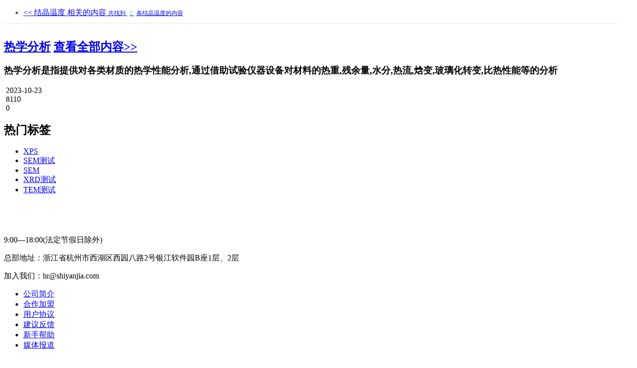

--- FILE ---
content_type: text/html; charset=UTF-8
request_url: https://shiyanjia.com/knowledge/tagsearch-3983.html
body_size: 27273
content:
<!doctype html>
<html>
<head>
  <meta charset="utf-8">
  <link rel="shortcut icon" href="/favicon.ico">
  <meta name="_token" content="wyHRdLsHxEt2Iq6kSCPaED740h2F20RHK9uQhL4c"/>
  <title>科研文库—科学指南针_中国大型科研服务机构,海量仪器,免费试样,上门取样,免费复测,速度保障,价格实惠</title>
  <meta name="keywords" content="实验外包,仪器租用,第三方检测,仪器租赁,仪器共享,实验服务,研发,检测,互联网+,化学,化工,材料,科研,化学化工,金属材料,TEM,SEM,XPS SEM,AFM,XRD,单晶,BET,VSM"/>
  <meta name="description" content="科学指南针shiyanjia.com是互联网+科技服务平台，500多家检测机构，提供近5万种设备和服务项目，涵盖生物医药、智能硬件、化学化工等多个领域，由专业人员1对1跟踪服务，保证检测质量与效率"/>
  <link rel="stylesheet" href="//cdn0.shiyanjia.com/c/v3/css/jquery.sPage.css" />
  <link rel="stylesheet" href="//cdn0.shiyanjia.com/c/2020/css/content/content.20201228.css?t=1768457401" />
  <script>
		if("") {
      var tagId = "3983";
      window.location.href = 'https://m.shiyanjia.com/next/article/tagsearch-' + tagId + '.html'
		}
	</script>
	<script src="//cdn0.shiyanjia.com/c/scripts/jquery-1.8.3.min.js" type="text/javascript"></script>
</head>
<body>
	<script>
	$(document).ready(function() {
		
		if (/MSIE|Trident/.test(window.navigator.userAgent)) {
			document.body.insertBefore(document.createElement('div'), document.body.firstChild).innerHTML =
				'<div id="browser_notice" style="background-color: #f0e480; line-height: 30px; font-size: 14px; text-align: center;">' +
				'您正在使用 Internet Explorer 浏览器。可能无法完全支持本站的所有功能。建议您使用现代浏览器如 ' +
				'<a href="https://www.google.cn/chrome/" target="_blank" rel="noreferrer noopener" style="text-decoration: underline; color: #0066CC;">Chrome</a>、' +
				'<a href="https://www.microsoft.com/edge" target="_blank" rel="noreferrer noopener" style="text-decoration: underline; color: #0066CC;">Edge</a>、' +
				'<a href="https://www.mozilla.org/firefox/" target="_blank" rel="noreferrer noopener" style="text-decoration: underline; color: #0066CC;">Firefox</a> 或 ' +
				'<a href="https://browser.360.cn/" target="_blank" rel="noreferrer noopener" style="text-decoration: underline; color: #0066CC;">360 极速浏览器</a>。' +
				'<img src="http://cdn0.sciclubs.net/c/shiyanjia/header/image/close1.png" id="browser_notice_close" style="float: right; width: 22px; height: 22px; margin: 4px;" />' +
				'<div>';
			document.getElementById('browser_notice_close').addEventListener('click', function() {
				document.getElementById('browser_notice').style.display = 'none';
			});
		}
	});
</script>
<link rel="stylesheet" type="text/css" href="//cdn0.shiyanjia.com/c/v3/layui/css/layui.css" />
<link rel="stylesheet" type="text/css" href="//cdn0.shiyanjia.com/c/v3/css/main1203.css" />
<link rel="stylesheet" type="text/css" href="//cdn0.shiyanjia.com/c/v3/css/swiper-bundle.min.css" />
<link rel="stylesheet" type="text/css" href="//cdn0.shiyanjia.com/c/2020/css/common/header.d8359593.css" />
<!-- 引入iconfont文件 -->
<link rel="stylesheet" href="//cdn0.shiyanjia.com/c/plugins/iconfont/font-common.202501231736.css" />
<script src="//cdn0.shiyanjia.com/c/plugins/iconfont/font-common-4812934.min.f9f62c0b.js"></script>

<script src="//cdn0.shiyanjia.com/c/common/js/util.min.js" type="text/javascript"></script>
<script src="//cdn0.shiyanjia.com/c/npm/utils/1.2.2/index.js" type="text/javascript"></script>
<script src="//cdn0.shiyanjia.com/c/shiyanjia/header/header.min.202512281446.js"></script>
<script type="text/javascript" src="//cdn0.shiyanjia.com/c/2020/scripts/vue.production.min.js"></script>
<script type="text/javascript" src="//cdn0.shiyanjia.com/c/2020/scripts/element-ui/lib/index.js"></script>
<style>
	body.no-scroll {
		overflow-y: auto !important;
	}
	#erp-banner .swiper-slide img{
		width: 100%;
		height: 100%;
	}
	.header_v4 .header_middle .logo{
		width: 258px;
	}
	.userInfo{
		height: 45px;
		line-height: 45px;
		display: flex;
		align-items: center;
		left: 12px;
		padding-right: 8px;
	}
	.userInfo .phone{
		font-size: 14px;
		font-family: PingFangSC-Regular, PingFang SC;
		font-weight: 400;
		color: #56BEB2;
		max-width: 70px;
		white-space: nowrap;
		overflow:hidden;
		text-overflow:ellipsis;
		display: inline-block;
		margin-right: 4px;
	}
	.userInfo img{
		width: 10px;
		transform: rotate(180deg);
	}
	.userInfo:hover .dropdown_box {
		height: 355px;
	}
	.userInfo .dropdown_box{
		left: -60px!important;
	}
	.userInfo:hover > img{
		transform: rotate(0deg);
		-webkit-transform: rotate(0deg);
		-moz-transform: rotate(0deg);
		-ms-transform: rotate(0deg);
		-o-transform: rotate(0deg);
		transition: transform 0.2s;
		-moz-transition: -moz-transform 0.2s;
		-moz-transition: -moz-transform 0.2s;
		-o-transition: -o-transform 0.2s;
		-ms-transition: -ms-transform 0.2s;
	}
	.header_middle .newLogin{
		display: inline-block;
		margin-left: 10px;
		height: 45px;
		line-height: 45px;
		font-size: 0;
	}
	.header_middle .newLogin a{
		font-size: 16px;
		font-family: PingFang-SC-Bold, PingFang-SC;
		font-weight: bold;
		color: rgba(0, 0, 0, 0.85);
		padding: 0 12px;
		height: 18px;
	}
	.header_middle .newLogin a:first-child{
		border-right: 1px solid #D9D9D9;
	}
	.header_middle .newLogin a:last-child{
		padding-right: 0;
	}
	.header_v4 .category-nav {
		height: 0;
		transition: all .2s ease;
		position: fixed;
		z-index: -1;
		top: 0;
		left: 0;
		right: 0;
		bottom: 0;
		overflow: hidden;
	}
	.header_v4 .category-nav .category-mask {
		display: none;
		position: fixed;
		z-index: -1;
		top: 0;
		right: 0;
		left: 0;
		bottom: 0;
		background: rgba(0,0,0,0.4);
	}
	.header_v4 .category-nav .category-mask.show {
		display: block;
	}
	.header_v4 .category-nav.show {
		height: 100%;
	}
	.header_v4 .category-nav.shrink {
		padding-top: 56px !important;
	}
	.header_v4 .category-nav .category-nav-wrap {
		background: #fff;
		border-top: 1px solid #E8E8E8;
		padding-top: 10px;
		padding-bottom: 60px;
		/* max-height: calc(100vh - 280px); */
    overflow-y: auto;
	}
	.header_v4 .category-nav .category-nav-wrap.type2 {
		padding-bottom: 40px;
	}
	.header_v4 .category-nav .category-nav-wrap .category-nav-content {
		margin: 0 auto;
    display: flex;
		flex-wrap: wrap;
		align-content: flex-start;
		width: 1080px;
	}
	.header_v4 .category-nav .category-nav-wrap .category-nav-content .category-nav-drafting-item {
		width: 270px;
	}
	.header_v4 .category-nav .category-nav-wrap .category-nav-content .category-nav-drafting-item .nav-title {
		position: relative;
		display: flex;
    flex-direction: column;
    justify-content: center;
    align-items: center;
    margin: 30px 0 0;
		text-align: center;
		font-size: 16px;
		font-family: PingFang-SC-Bold, PingFang-SC;
		color: rgba(0, 0, 0, 0.85);
	}
	.header_v4 .category-nav .category-nav-wrap .category-nav-content .category-nav-drafting-item:not(:last-child) .nav-title::after {
		content: "";
		position: absolute;
		top: 0;
		right: 0;
		width: 1px;
		height: 169px;
		background: #E8E8E8;
	}
	.header_v4 .category-nav .category-nav-wrap .category-nav-content .category-nav-drafting-item .nav-title img {
		width: 150px;
		margin-bottom: 16px;
	}
	.header_v4 .category-nav .category-nav-wrap .category-nav-simulate-title {
		font-size: 16px;
		font-family: PingFang-SC-Bold, PingFang-SC;
		font-weight: bold;
		color: #16B799;
		width: 1080px;
		margin: 30px auto 0;
	}
	.header_v4 .category-nav .category-nav-wrap .category-nav-biologys-title {
		font-size: 16px;
		font-family: PingFang-SC-Bold, PingFang-SC;
		font-weight: bold;
		color: #16B799;
		width: 1080px;
		margin: 30px auto 0;
	}
	.header_v4 .category-nav .category-nav-wrap .category-nav-content .category-nav-item.category-nav-simulate-item {
		margin-top: 30px;
	}
	.header_v4 .category-nav .category-nav-wrap .category-nav-content .category-nav-item.category-nav-analysis-item {
		margin-right: 38px;
	}
	.header_v4 .category-nav .category-nav-wrap .category-nav-content .category-nav-item.category-nav-simulate-item, .category-nav-item.category-nav-buffets-item {
		width: 180px;
		padding-left: 20px;
	}
	.header_v4 .category-nav .category-nav-wrap .category-nav-content .category-nav-item.category-nav-simulate-item .nav-title::after {
		content: "";
		position: absolute;
		bottom: 0;
		left: 0;
		width: 120px;
		height: 1px;
		background: #E8E8E8;
	}
	.header_v4 .category-nav .category-nav-wrap .category-nav-content .category-nav-item {
		width: 180px;
		padding-left: 20px;
		margin-top: 30px;
	}
	.header_v4 .category-nav .category-nav-wrap .category-nav-content .category-nav-item:nth-of-type(n+7) {
		margin-top: 40px;
	}
	.header_v4 .category-nav .category-nav-wrap .category-nav-content .category-nav-item .nav-title{
		position: relative;
		display: flex;
		align-items: center;
		padding: 0 0 14px;
		font-size: 14px;
		font-family: PingFang-SC-Bold, PingFang-SC;
		color: rgba(0, 0, 0, 0.85);
		text-overflow:ellipsis;
		white-space: nowrap;
	}
	.header_v4 .category-nav .category-nav-wrap .category-nav-content .category-nav-item .nav-title img {
		width: 24px;
		height: 24px;
		margin-right: 8px;
	}
	.header_v4 .category-nav .category-nav-wrap .category-nav-content .category-nav-item .nav-title:hover {
		color: #16B799;
	}
	.header_v4 .category-nav .category-nav-wrap .category-nav-content .category-nav-item .nav-title::after {
		content: "";
		position: absolute;
		bottom: 0;
		left: 0;
		width: 120px;
		height: 1px;
		background: #E8E8E8;
	}
	.header_v4 .category-nav .category-nav-wrap .category-nav-content .category-nav-item .nav-child-list {
		padding: 6px 0;
	}
	.header_v4 .category-nav .category-nav-wrap .category-nav-content .category-nav-item .nav-child-list .nav-child-item {
		cursor: pointer;
		margin-top: 8px;
		font-size: 14px;
		color: rgba(0, 0, 0, 0.75);
	}
	.header_v4 .category-nav .category-nav-wrap .category-nav-content .category-nav-item .nav-child-list .nav-child-item a {
		color: inherit;
	}
	.header_v4 .category-nav .category-nav-wrap .category-nav-content .category-nav-item .nav-child-list .nav-child-item:hover {
		color: #16B799;
	}
	#bannerList {
		height: 350px;
	}
	input[type=button]:focus,
	input[type=submit]:focus,
	button:focus {
		outline: none;
	}

	button::-moz-focus-inner,
	input[type=button]::-moz-focus-inner {
		outline: none;
	}
	.register-new-guide {
		display: none;
		position: fixed;
		z-index: 10001;
		top: 160px;
    padding: 17px 20px 22px 20px;
    box-sizing: border-box;
		width: 420px;
		background: linear-gradient(180deg, #D6FFFA 0%, #FFFFFF 30%);
		box-shadow: 0px 2px 4px 2px rgba(0,0,0,0.15);
		border-radius: 20px;
	}
	.register-new-guide.has-dot::before {
    content: "";
    position: absolute;
    top: -71px;
    right: 13px;
    width: 6px;
    height: 6px;
    background: #56BEB2;
    border-radius: 100%;
	}
	.register-new-guide.has-dot::after {
    content: "";
    position: absolute;
    top: -66px;
    right: 15px;
    width: 1px;
    height: 67px;
    background: #56BEB2;
	}
	.register-new-guide .close-img{
		position: absolute;
    top: 24px;
    right: 24px;
		width: 15px;
    height: 14px;
		cursor: pointer;
	}
	.register-new-guide .wawa-box {
		display: flex;
    align-items: center;
	}
	.register-new-guide .wawa1-gif {
    width: 55px;
    height: 56px;
	}
	.register-new-guide-title {
		font-size: 16px;
		font-family: PingFang-SC-Bold, PingFang-SC;
		font-weight: bold;
		color: rgba(0,0,0,0.75);
		line-height: 26px;
		padding-left: 13px;
	}
	.register-new-guide-desc {
		font-size: 14px;
		font-family: PingFangSC-Regular, PingFang SC;
		font-weight: 400;
		color: rgba(0,0,0,0.75);
		line-height: 28px;
		margin-top: 24px;
	}
	.register-new-guide .equity-list {
		word-break: break-all;
		margin-top: 12px;
		font-size: 14px;
		font-family: PingFangSC-Regular, PingFang SC;
		font-weight: 400;
		color: rgba(0,0,0,0.75);
		line-height: 24px;
	}
	.register-new-guide .equity-list li {
		display: flex;
	}
	.register-new-guide .equity-list li:not(:first-child) {
		margin-top: 7px;
	}
	.register-new-guide .equity-list li .check-img {
		position: relative;
		top: 4px;
		width: 16px;
    height: 16px;
		margin-right: 8px;
	}
	.register-new-guide .equity-list .active-txt,
	.register-new-guide .equity-list .active-money {
		font-size: 14px;
		font-family: PingFang-SC-Bold, PingFang-SC;
		font-weight: bold;
		color: #56BEB2;
	}
	.register-new-guide .equity-list .active-txt2 {
		font-size: 14px;
		font-family: PingFangSC-Regular, PingFang SC;
		font-weight: 400;
		color: #56BEB2;
	}
	.register-new-guide .equity-list .active-txt2>img {
		width: 10px;
		height: 13px;
		margin-left: 6px;
	}
	.register-new-guide .equity-list .active-txt2 .active-img {
		display: none;
	}
	.register-new-guide .equity-list .active-txt2:hover {
		color: #16B799;
	}
	.register-new-guide .equity-list .active-txt2:hover .active-img {
		display: initial;
	}
	.register-new-guide .equity-list .active-txt2:hover .default-img {
		display: none;
	}
	.register-new-guide-btn {
		margin-top: 17px;
		cursor: pointer;
		display: flex;
    justify-content: center;
    align-items: center;
		width: 372px;
		height: 48px;
		background: #56BEB2;
		box-shadow: inset 0px 1px 3px 2px rgba(255,251,251,0.78);
		border-radius: 23px;
		font-size: 16px;
		font-family: PingFang-SC-Bold, PingFang-SC;
		font-weight: bold;
		color: #FFFFFF;
	}
	.register-new-guide-btn:hover {
		background: #16B799;
		color: #FFFFFF;
	}
	.register-new-guide-arrow-img {
		width: 18px;
		height: 14px;
		margin-left: 9px;
		animation: footerNewAccountGuide2 .4s linear infinite alternate;
    -webkit-animation: footerNewAccountGuide2 .4s linear infinite alternate;
	}
	@keyframes    footerNewAccountGuide2
    {
      from {opacity: 0;}
      to {opacity: 1;}
    }
		@-webkit-keyframes footerNewAccountGuide2
		{
			from {opacity: 0;}
      to {opacity: 1;}
		}
		.register-new-guide .hand-img {
			position: absolute;
			width: 69px;
			height: 55px;
			top: 124px;
			left: -104px;
			animation: handAnimation .4s linear infinite alternate;
    	-webkit-animation: handAnimation .4s linear infinite alternate;
		}
		@keyframes    handAnimation
    {
      from {left: -149px;}
      to {left: -104px;}
    }
		@-webkit-keyframes handAnimation
		{
			from {left: -149px;}
      to {left: -104px;}
		}
		.register-new-guide .handhu-img {
			opacity: 0;
			position: absolute;
			width: 9px;
			height: 19px;
			top: 136px;
			left: -40px;
			animation: handhuAnimation .8s linear 0.4s infinite;
    	-webkit-animation: handhuAnimation .8s 0.4s linear infinite;
		}
		@keyframes    handhuAnimation
    {
      from {left: -40px;opacity: 1;}
      to {left: -60px;opacity: 0;}
    }
		@-webkit-keyframes handhuAnimation
		{
			from {left: -40px;opacity: 1;}
      to {left: -60px;opacity: 0;}
		}
</style>
<style>
	.group-icon{
		width:32px;
		height:32px;
		margin:4px 0 0 20px;
		position: relative;
		cursor: pointer;
	}
	.group-icon img{
		width:32px;
		height:32px;
	}
	.invite-notify{
		width: 172px;
		min-height:241px;
		box-sizing: border-box;
		background-image: url("//cdn0.shiyanjia.com/c/2023/images/group/2.png");
		background-size: 100% 100%;
		position: absolute;
		overflow: hidden;
		bottom:-248px;
		right:-6px;
		z-index:9;
		padding-bottom:20px;
		/* display:none; */
	}
	.invite-notify .hidden{
		width:14px;
		height:14px;
		position: absolute;
		top:21px;
		right:16px;
		cursor: pointer;
	}
	.invite-notify .tips{
		margin:27px auto 8px;
		font-size: 16px;
		text-align: center;
		font-family: PingFangSC-Regular, PingFang SC;
		font-weight: 400;
		color: rgba(0,0,0,0.65);
		line-height: 22px;
	}
	.invite-notify .content{
		padding:0 18px;
		text-align: center;
		font-size: 14px;
		font-family: PingFangSC-Regular, PingFang SC;
		font-weight: 400;
		color: rgba(0,0,0,0.65);
		line-height: 22px;
	}
	.invite-notify .content span{
		font-weight: bold;
		color: rgba(0,0,0,0.85);
	}
	.invite-notify .join-group{
		width: 96px;
		height: 36px;
		background: #56BEB2;
		border-radius: 23px;
		margin:12px auto 4px;
		font-size: 14px;
		font-family: PingFangSC-Bold, PingFang SC;
		font-weight: bold;
		color: #FFFFFF;
		text-align: center;
		line-height: 36px;
		cursor: pointer;
	}
	.invite-notify .cancel-join{
		font-size: 14px;
		font-family: PingFangSC-Regular, PingFang SC;
		font-weight: 400;
		color: rgba(0,0,0,0.45);
		line-height: 20px;
		text-align: center;
		cursor: pointer;
	}
	.header-invite-msg{
		height: 58px;
		background: #FFFBE6;
		border-radius: 2px;
		border: 1px solid #FFE58F;
		font-size: 16px;
		font-family: PingFangSC-Regular, PingFang SC;
		font-weight: 400;
		color: rgba(0,0,0,0.85);
		line-height: 26px;
		box-sizing:border-box;
		padding:0 26px;
		display:flex;
		align-items:center;
		z-index:9;
		position: absolute;
		top:10vh;
		left:50%;
		transform: translateX(-50%);
	}
	.header-invite-msg img{
		width:24px;
		height:24px;
		margin-right:8px;
	}
	.header-invite-msg2{
		height: 84px;
		background: #EFF8F7;
		border-radius: 2px;
		border: 1px solid #56BEB2;
		box-sizing:border-box;
		padding:16px 26px;
		display:flex;
		z-index:9;
		position: absolute;
		top:10vh;
		left:50%;
		transform: translateX(-50%);
	}
	.header-invite-msg2 img{
		width:24px;
		height:25px;
		margin-right:16px;
	}
	.header-invite-msg2-right div:first-child{
		font-size: 16px;
		font-family: PingFangSC-Regular, PingFang SC;
		font-weight: 400;
		color: rgba(0,0,0,0.85);
		line-height: 26px;
		margin-bottom:4px;
		margin-top:-4px;
	}
	.header-invite-msg2-right div:last-child{
		font-size: 14px;
		font-family: PingFangSC-Regular, PingFang SC;
		font-weight: 400;
		color: rgba(0,0,0,0.65);
		line-height: 22px;
	}
	[v-cloak]{
            display: none;
    }
</style>
<style>
	.common-poster-modal {
		position: fixed;
		z-index: 10000;
		width: 100%;
		height: 100%;
		top: 0;
		left: 0;
		display: flex;
		justify-content: center;
		align-items: center;
	}
	.common-poster-modal .common-poster-modal-mask {
		position: absolute;
		top: 0;
		left: 0;
		width: 100%;
		height: 100%;
		background: rgba(0,0,0,0.5);
	}
	.common-poster-modal .common-poster-modal-content {
		position: relative;
		display: flex;
		flex-direction: column;
		justify-content: center;
		align-items: center;
	}
	.common-poster-modal .poster-img {
		width: 100%;
	}
	.common-poster-modal .poster-close-img {
		cursor: pointer;
		position: absolute;
    bottom: -16%;
    width: 5.3%;
	}
	.common-poster-modal .poster-link {
		cursor: pointer;
		position: absolute;
		display: block;
    left: 6%;
    right: 6%;
    bottom: -9%;
	}
	.common-poster-modal .poster-link img {
		display: block;
		width: 100%;
		height: 100%;
	}
	.common-poster-modal .poster-link .poster-link-initial-btn,
	.common-poster-modal .poster-link:hover .poster-link-active-btn {
		display: block;
	}
	.common-poster-modal .poster-link:hover .poster-link-initial-btn,
	.common-poster-modal .poster-link .poster-link-active-btn {
		display: none;
	}
</style>
<style>
	/** 首页改版样式统一 */
	#erp-banner {
		width: 150px!important;
		height: 44px!important;
		display: inline-block;
		margin: auto;
		overflow: hidden;
	}
	.header-logo {
    width: 184px;
		height: auto;
		margin-right: 17px;
	}
	.header-center {
		position: relative;
    -webkit-box-pack: justify;
    -webkit-justify-content: space-between;
    -ms-flex-pack: justify;
    justify-content: space-between;
    -webkit-box-align: center;
    -webkit-align-items: center;
    -ms-flex-align: center;
    align-items: center;
    padding-bottom: 6px;
    font-size: 16px;
		display: flex;
	}
	#commomHeader.header_v4 .header_middle {
		padding-top: 17px;
	}
	.header_v4 .header_middle .header-center .search_box {
		position: relative;
		display: -webkit-box;
    display: -webkit-flex;
    display: -ms-flexbox;
    display: flex;
    -webkit-box-align: center;
    -webkit-align-items: center;
    -ms-flex-align: center;
    align-items: center;
    -webkit-box-flex: 1;
    -webkit-flex: 1;
    -ms-flex: 1;
    flex: 1;
    height: 40px;
    margin: 3px 0 3px 28px;
    border: 1px solid #27B7AA;
    border-radius: 4px;
	}
	.header_v4 .header-center .h_v4_btn.search {
		border-top-right-radius: 4px;
    border-bottom-right-radius: 4px;
		background: #27B7AA;
		width: 80px;
	}
	.deposit_box-category-tag {
    display: inline;
    height: 19px;
    line-height: 19px;
    position: absolute;
    top: -7px;
    right: 11px;
    background: linear-gradient(108deg, #FFA000 0%, #FB7336 100%);
    border-radius: 19px 19px 19px 0px;
    padding: 0 9px;
    font-weight: bold;
    font-size: 12px;
    color: #fff;
  }
	.header_v4 .header-center .h_v4_btn.lk_recharge, .header_v4 .header-center .h_v4_btn.lk_command {
		border: 1px solid #27B7AA;
    border-radius: 4px;
	}
	.header_v4 .header-center .h_v4_btn.search:hover, .header_v4 .header-center .h_v4_btn.lk_recharge:hover, .header_v4 .header-center .h_v4_btn.lk_command:hover {
		background: #0b978b;
		color: #FFFFFF;
	}
	.header_v4 .header-center .h_v4_btn.lk_command {
		color: #27B7AA;
		margin-right: 21px;
	}
	.header_v4 .header-center .h_v4_btn.lk_recharge {
		margin: 3px 20px;
	}
	.header-center .userInfo .header-dropdown .dropdown-item .header-account-amount_tag {
		display: inline-block;
    width: 60px;
    height: 19px;
    margin-left: 6px;
    border-radius: 2px;
    background-image: -webkit-gradient(linear, left top, left bottom, from(#ffae25), to(#ff6000));
    background-image: linear-gradient(#ffae25, #ff6000);
    color: #fff;
    font-size: 12px;
    line-height: 19px;
    text-align: center;
	}
	.header-center .userInfo .header-dropdown .dropdown-item:nth-child(10) {
		border-bottom: 1px solid #E9E9E9;
    height: 50px;
    line-height: 50px;
	}
	.header-center .userInfo .header-dropdown .dropdown-item:nth-child(7) {
		height: 42px;
    line-height: 42px;
		border: none;
	}
	.header-center .userInfo:hover .dropdown_box {
		height: 562px;
	}
	.header-center .dropdown-item:hover {
		color: #27b7aa;
	}
	.header_middle .header-center .newLogin {
		margin: 0;
	}
	.header_v4 .header_middle .search_input {
		width: calc(100% - 80px);
	}
	.search-part {
		-webkit-box-flex: 1;
    -webkit-flex-grow: 1;
    -ms-flex-positive: 1;
    flex-grow: 1;
    display: -webkit-box;
    display: -webkit-flex;
    display: -ms-flexbox;
    display: flex;
	}
	.header_container_top {
		display: flex;
	}
	.header_v4 .header_top .header_container_top ul li.h_code:hover .dropdown_box {
    width: 324px;
    height: 212px;
	}
	.header_v4 .header_top .header_container_top ul li div.dropdown_box, .userInfo .dropdown_box {
    right: 0;
		flex-direction: row;
		text-align: center;
		left: auto;
	}
	.header_v4 .header_top .header_container_top .dropdown_box_item {
		margin-right: 44px;
	}
	.dropdown_box_code {
		width: 122px;
    height: 122px;
	}
</style>
<script charset="UTF-8" src="//cdn0.shiyanjia.com/c/2021/scripts/stat/sss.min.js"></script>
<script charset="UTF-8" src="//cdn0.shiyanjia.com/c/2021/scripts/aegis.min.20240308.js"></script>
	<div class="register-new-guide has-dot">
		<img class="hand-img" src="//cdn0.shiyanjia.com/c/2022/images/common/hand.png" />
		<img class="handhu-img" src="//cdn0.shiyanjia.com/c/2022/images/common/handhu.png" />
		<!-- <div class="register-new-guide-dot"></div>
		<div class="register-new-guide-dot-line"></div> -->
		<div class="wawa-box">
			<img class="wawa1-gif" src="//cdn0.shiyanjia.com/c/2022/images/common/wawa1.20230628164611.gif" />
			<p class="register-new-guide-title">欢迎您来到科学指南针，在这里您可以：</p>
		</div>
		<a href="javascript:;" class="shiyanjia-4777_close"><img class="close-img" src="//cdn0.shiyanjia.com/c/2022/images/common/common-close.png" /></a>
		<ul class="equity-list">
			<li><img class="check-img" src="//cdn0.shiyanjia.com/c/2022/images/common/check.png" /><span style="font-weight: bold;">快速搜索：</span><p style="flex:1;">在搜索栏搜索测试项目，例如：<span class="active-txt">XPS、SEM，<br />新人免单，先测后付</span></p></li>
			<li><img class="check-img" src="//cdn0.shiyanjia.com/c/2022/images/common/check.png" /><span style="font-weight: bold;">浏览业务：</span><p style="flex:1;">覆盖材料、生物、环境等全品类测试，XPS/<br />SEM低至90元，<a href="./firstabout.html" class="active-txt2">了解详情<img class="default-img" src="//cdn0.shiyanjia.com/c/2022/images/common/link.png" alt=""><img class="active-img" src="//cdn0.shiyanjia.com/c/2022/images/common/link-active.png" alt=""></a></p></li>
			<li><img class="check-img" src="//cdn0.shiyanjia.com/c/2022/images/common/check.png" /><span style="font-weight: bold;">立即注册：</span><p style="flex:1;">即日注册享受200元优惠，超出部分先测后付</p></li>
		</ul>
		<a class="register-new-guide-btn SHIYANJIA4777BTN1" href="https://shiyanjia.com/login.html">注册了解更多<img class="register-new-guide-arrow-img" src="//cdn0.shiyanjia.com/c/2022/images/common/arrow2.png" /></a>
	</div>
	<div class="header_v4 transition" id="commomHeader" v-cloak>
		<div class="header_top">
			<div class="header_container clearfloat header_container_top">
				<ul class="left" style="width: 30%"></ul>
				<ul class="right" style="width: 70%"></ul>
			</div>
		</div>
		<div class="header_middle">
			<div class="header_container clearfloat header-center" style="position: relative">
				<a href="https://shiyanjia.com" style="display:inline-block">
					<h1>
					<img class="header-logo" src="//cdn0.shiyanjia.com/c/shiyanjia/header/image/logo.202410121603.png" alt="科学指南针" />
					</h1>
				</a>
				<div class="swiper-container" id="erp-banner">
					<div class="swiper-wrapper">
						<div class="swiper-slide swiper-no-swiping"><img src="//cdn0.shiyanjia.com/c/shiyanjia/header/image/qualification-cma.png" alt=""></div>
						<div class="swiper-slide swiper-no-swiping"><img src="//cdn0.shiyanjia.com/c/shiyanjia/header/image/qualification-tech.png" alt=""></div>
					</div>
				</div>
				<div class="search-part">
					<div class="search_box fl">
						<input id="search_keywords" autocomplete="off" class="search_input fl" type="text" placeholder="请输入您想搜索的内容" />
						<a class="h_v4_btn search search_box_button fl" href="javascript:;" rel="nofollow">搜索</a>
						<div id="auto"></div>
					</div>
					<div class="fl deposit_box">
						<a class="h_v4_btn lk_recharge fl" href="https://shiyanjia.com/recharge.html" rel="nofollow">阳光预付</a>
						<span class="deposit_box-category-tag"></span>
					</div>
					<a class="h_v4_btn lk_command fl" href="https://shiyanjia.com/newdemand.html" rel="nofollow">发布需求</a>
										<div class="newLogin">
						<a class="" href="https://shiyanjia.com/login.html" rel="nofollow">登录</a>
						<a class="schoolRegister" href="https://shiyanjia.com/register.html" rel="nofollow">注册</a>
					</div>
									</div>
			</div>
		</div>
		<div class="header_bottom">
			<ul class="header_container"></ul>
		</div>
		<div class="category-nav">
			<div class="category-mask"></div>
			<div class="category-nav-wrap"></div>
		</div>
		<div class="header-invite-msg" v-if="headerInviteCancel">
			<img src="//cdn0.shiyanjia.com/c/2023/images/group/10.png" alt="">您已经拒绝加入团体
		</div>
		<div class="header-invite-msg2" v-if="headerInviteDefine">
			<img src="//cdn0.shiyanjia.com/c/2023/images/group/11.png" alt="">
			<div class="header-invite-msg2-right">
				<div>加入团体成功！</div>
				<div>您已经成功加入{{inviteInfo.group_name}}团体，开始享受团体权益吧~</div>
			</div>
		</div>
	</div>
	<div class="header_v4 header_v4_hidden transition">
		<div class="header_bottom">
			<ul class="header_container"></ul>
		</div>
	</div>

	<!-- 再下一单指引 -->
<style>
  .sci-guide {
    display: none;
    position: fixed;
    top: 0;
    bottom: 0;
    left: 0;
    right: 0;
    margin: auto;
    z-index: 99999;
    background: rgba(0, 0, 0, .5);
  }
  .sci-guide-container {
    width: 252px;
    position: absolute;
    display: inline-block;
    text-align: center;
  }
  .sci-guide-container span {
    position: absolute;
    top: 0;
    left: 126px;
    display: inline-block;
    line-height: 35px;
    font-size: 14px;
    color: #FFF;
  }
  .sci-guide-container img {
    width: 87px;
    height: 134px;
    padding-top: 38px;
  }
  .sci-guide-container h2 {
    line-height: 25px;
    margin-bottom: 10px;
    font-size: 18px;
    color: #FFF;
    font-weight: bold;
    text-align: center;
  }
  .sci-guide-container p {
    line-height: 20px;
    font-size: 14px;
    color: #FFF;
    text-align: center;
  }
  .sci-guide-container a {
    display: block;
    width: 90px;
    height: 32px;
    background: #56BEB2;
    line-height: 32px;
    margin: 20px auto 0;
    font-size: 14px;
    color: #FFF;
    text-align: center;
    border-radius: 16px;
  }
</style>

<style>
  /* 弹框 */
  .fixed_bar_item1 {
    position: fixed;
    z-index: 100000;
    bottom: 150px;
    right: 27px;
    display: none;
    opacity: 0;
    animation:mymove .3s ease-in;
    animation-delay:2.5s;
    animation-iteration-count:1;
    animation-fill-mode:forwards;
  }
  .circle_serve {
      position: relative;
      width: 48px;
      height: 121px;
      padding: 24px;
      background: #27b7aa;
      box-shadow: 0px 0px 4px 3px rgba(86, 190, 178, 0.15);
      display: flex;
      flex-direction: column;
      align-items: center;
      justify-content: center;
    }
    
  .circle_serve img{
        width: 24px;
        height: 24px;
    }

    .circle_serve p{
        margin-top: 4px;
        font-size: 12px;
        font-family: PingFangSC-Regular, PingFang SC;
        font-weight: 400;
        color: #FFFFFF;
    }
    /* service hover 弹框 */
    .service_hover_box1 {
      left: -300px;
      top: -17px;
      display: flex;
      background: #FFF;
      padding: 20px;
      padding-bottom: 10px;
    }
    .service_hover_box1 .service-hover-item-wrap1:not(:first-child) {
        margin-left: 40px;
    }
	.service_hover_box1 .service-hover-item-wrap1 .service-hover-title{
        font-size: 16px;
        font-family: PingFang-SC-Bold, PingFang-SC;
        font-weight: bold;
        color: rgba(0, 0, 0, 0.85);
        line-height: 22px;
        text-align: left;
        text-shadow: 0px 0px 4px rgba(0, 0, 0, 0.15);
        margin-bottom: 20px;
    }
    .service_hover_box1 .service-hover-item-wrap1 .service-hover-ftitle {
        margin: 10px 0 9px;
        font-size: 14px;
        font-family: PingFangSC-Regular, PingFang SC;
        font-weight: 400;
        color: rgba(0, 0, 0, 0.75);
        line-height: 20px;
        text-align: center;
        text-shadow: 0px 0px 4px rgba(0, 0, 0, 0.15);
    }
    .service_hover_box1 .service-hover-item-wrap1 .service-hover-qrcode {
        display: block;
        width: 122px;
        height: 122px;
        margin-bottom: 12px;
        box-shadow: 0px 0px 4px 0px rgba(0,0,0,0.15);
        border: 2px solid #56BEB2;
    }
    .service_hover_box1 .service-hover-item-wrap1 .service-hover-tips {
        font-size: 14px;
        font-family: PingFang-SC-Bold, PingFang-SC;
        font-weight: bold;
        color: #56BEB2;
        line-height: 20px;
        text-align: center;
        text-shadow: 0px 0px 4px rgba(0, 0, 0, 0.15);
    }
    .service_hover_box1 .service-hover-item-wrap1 .custom-list-wrap1 {
        margin-top: 22px;
    }
    .service_hover_box1 .service-hover-item-wrap1 .custom-list-wrap1 .customer-item-wrap1 {
        display: flex;
        align-items: center;
    }
    .service_hover_box1 .service-hover-item-wrap1 .custom-list-wrap1 .customer-item-wrap1:not(:first-child) {
        margin-top: 16px;
    }
    .service_hover_box1 .service-hover-item-wrap1 .custom-list-wrap1 .customer-item-wrap1>img {
        width: 24px;
        height: 24px;
        margin-right: 18px;
    }
    .service_hover_box1 .service-hover-item-wrap1 .custom-list-wrap1 .customer-item-wrap1>p {
        font-size: 14px;
        font-family: PingFangSC-Regular, PingFang SC;
        font-weight: 400;
        color: rgba(0, 0, 0, 0.65);
        text-align: left;
        line-height: 20px;
        text-shadow: 0px 0px 4px rgba(0, 0, 0, 0.15);
    }
    .hover_box1 .customer-tips-img {
      width: 231px;
      height: 257px;
    }
    .hover_box1 {
        position: absolute;
        z-index: -1;
        left: -244px;
        top: -20px;
        box-shadow: 0px 0px 4px 0px rgba(0, 0, 0, .15);
        transition: all .3s linear;
        border-radius: 6px;
        padding: 0;
        background: transparent;
    }
    .hover_box1:before {
        position: absolute;
        z-index: 9;
        top: -106px;
        right: 0;
        bottom: 0;
        margin: auto;
        content: '';
        display: block;
        width: 10px;
        height: 15px;
        background-color: #FFF;
        display: none;
    }
    .hover_box1:after {
        position: absolute;
        z-index: -1;
        right: -5px;
        top: -106px;
        bottom: 0;
        margin: auto;
        content: '';
        display: block;
        width: 10px;
        height: 10px;
        background-color: #FFF;
        transform: rotate(225deg);
        box-shadow: 0 0 4px 0 rgba(0, 0, 0, .15);
        display: none;
    }
    .hover_box1.service_hover_box:before {
        position: absolute;
        z-index: 9;
        top: -66px;
        right: 0;
        bottom: 0;
        margin: auto;
        content: '';
        display: block;
        width: 10px;
        height: 28px;
        background-color: #FFF;
    }
    .hover_box1.service_hover_box:after {
        position: absolute;
        z-index: -1;
        right: -8px;
        top: -66px;
        bottom: 0;
        margin: auto;
        content: '';
        display: block;
        width: 16px;
        height: 16px;
        background-color: #FFF;
        transform: rotate(225deg);
        box-shadow: 0 0 4px 0 rgb(0 0 0 / 15%);
    }
    .hover_box1.service_hover_box.has-qrcode:before, .hover_box1.service_hover_box.has-qrcode:after {
        top: -132px;
    }
    /* 其他 */
    .club_guide {
      display: none;
      position: fixed;
      top: 0;
      bottom: 0;
      left: 0;
      right: 0;
      margin: auto;
      z-index: 99999;
      background: rgba(0, 0, 0, .6);
    }
    .club_main{
      width: 1200px;
      margin: 0 auto;
      position: relative;

    }
    .club_main .club_title {
      position: absolute;
      top: 0;
      right: 399px;
      display: inline-block;
      line-height: 34px;
      font-size: 14px;
      color: #FFF;
      opacity: 0;
      animation:mymove .3s ease-in;
      animation-iteration-count:1;
      animation-fill-mode:forwards;
    }
    .club_main .club_step1{
      width: 356px;
      height: 52px;
      line-height: 62px;
      position: absolute;
      top: 28px;
      right: 231px;
      font-size: 14px;
      font-family: PingFang-SC-Bold, PingFang-SC;
      font-weight: bold;
      color: #FFFFFF;
      text-align: center;
      background: url('//cdn0.shiyanjia.com/c/2020/images/newLoginRegister/member_tips.png') no-repeat;
      background-size: 100% 100%;
      opacity: 0;
      animation:mymove .3s ease-in;
      animation-delay:.7s;
      animation-iteration-count:1;
      animation-fill-mode:forwards;
    }
    .club_main .club-new-gif {
      width: 102px;
      position: fixed;
      z-index: 100000;
      right: 8px;
      bottom: 290px;
      opacity: 0;
      animation: mymove .3s ease-in;
      animation-delay: 1.6s;
      animation-iteration-count: 1;
      animation-fill-mode: forwards;
    }
    .club_main .club_step-new{
      padding-right: 17px;
      width: 356px;
      height: 52px;
      line-height: 52px;
      position: fixed;
      bottom: 322px;
      right: 118px;
      font-size: 14px;
      font-family: PingFang-SC-Bold, PingFang-SC;
      font-weight: bold;
      color: #FFFFFF;
      text-align: center;
      background: url('//cdn0.shiyanjia.com/c/2020/images/newLoginRegister/new_task_tips.png') no-repeat;
      background-size: 100% 100%;
      opacity: 0;
      animation: mymove .3s ease-in;
      animation-delay: 1.6s;
      animation-iteration-count: 1;
      animation-fill-mode: forwards;
    }
    .club_main .club_step2{
      width: 241px;
      height: 49px;
      position: fixed;
      bottom: 50px;
      right: 340px;
      font-size: 14px;
      font-family: PingFang-SC-Bold, PingFang-SC;
      font-weight: bold;
      color: #FFFFFF;
      line-height: 22px;
      padding-top: 17px;
      text-align: center;
      background: url('//cdn0.shiyanjia.com/c/common/images/customer_tips.png') no-repeat;
      background-size: 100% 100%;
      opacity: 0;
      animation:mymove .3s ease-in;
      animation-delay:3.4s;
      animation-iteration-count:1;
      animation-fill-mode:forwards;
    }
    .club_main .club_btn{
      width: 148px;
      height: 40px;
      border-radius: 20px;
      border: 2px solid #FFFFFF;
      text-align: center;
      line-height: 36px;
      font-size: 16px;
      font-family: PingFang-SC-Bold, PingFang-SC;
      font-weight: bold;
      color: #FFFFFF;
      cursor: pointer;
      position: fixed;
      bottom: 360px;
      left: 50%;
      margin-left: -74px;
      opacity: 0;
      animation:mymove .3s ease-in;
      animation-delay:4.1s;
      animation-iteration-count:1;
      animation-fill-mode:forwards;
    }
    .club_main .club_btn:hover{
      background: #56BEB2;
      border: 1px solid #56BEB2;
      color: #fff;
    }
    .bodyFixed{
      overflow: hidden;
    }
    @keyframes  mymove
    {
      from {opacity: 0;}
      to {opacity: 1;}
    }
    .club_closeicon{
      position: absolute;
      padding: 12px;
      cursor: pointer;
      right: 0;
      top: 0;
    }
    .club_closeicon img{
      width: 16px;
      height: 16px;
    }
    .enterprise_tittle{
      right:168px
    }
    .enterprise_step1{
      right:-14px
    }
</style>

<div class="club_guide">
  <div class="club_main">
    <span class="club_title">指南针会员</span>
    <div class="club_step1">点击这里可以继续加入指南针会员，享受专属权益</div>
    <img class="club-new-gif" src="//cdn0.shiyanjia.com/c/2020/images/fixedbar/guide.20230628164611.gif" alt="" />
    <div class="club_step-new">点击这里可以查看新手福利，完成任务即可领</div>
    <div class="club_step2">如您有任何疑问可直接联系客服</div>
    <div class="club_btn">知道啦</div>
  </div>
</div>
<div class="fixed_bar_item1">
  <div class="circle_serve">
      <img src="//cdn0.shiyanjia.com/c/2020/images/fixedbar/customer.png" alt="" />
      <p>在线客服</p>
  </div>
  <section class="hover_box1 service_hover_box1 has-qrcode1">
    <img class="customer-tips-img" src="//cdn0.shiyanjia.com/c/common/images/customer.png" alt="" />
  </section>
</div>
<script>
  $(document).ready(function () {
    if(localStorage.getItem("register_from") == 1){
      $(".club_title").addClass('enterprise_tittle'); 
      $(".club_step1").addClass('enterprise_step1'); 
    }
    if(localStorage.getItem("firstRegisterUser")){
      $(".club_guide").show();
      $(".fixed_bar_item1").show();
      $('body').addClass('bodyFixed');
      if($(".h4_fixed_bar").length==0){
        $(".fixed_bar_item1").hide();
        $(".club_step2").hide();
      }
      $.ajax({
        type: "GET",
        url: "/account/getChannelCode",
        data: { pushPlatform:1, pushScene:6,  pushChannel:12 },
        success:function(res){
          if(res.code==200){
            $("#wechat_qrcode").attr( "src" , res.data.url );
          }else{
            $(".fixed_bar_item1").hide();
            $(".club_step2").hide();
          }
        }
	    });
      $(".club_btn").click(function(){
        $('body').removeClass('bodyFixed');
        $(".club_guide").hide();
        $(".fixed_bar_item1").hide();
        localStorage.removeItem("firstRegisterUser")
      })
      $(".club_closeicon").click(function(){
        $(".fixed_bar_item1").hide();
        $(".club_step2").hide();
      })                                                                                                                                                                       
    }else{
      // var accountid = ""
      // if ( accountid && localStorage.getItem("sciOrderMoreGuide" + accountid) != '1' ) {
      //   var left = $(".h_order").offset().left
      //   var width = $(".sci-guide-container").width()
      //   var positionLeft = left - parseInt( width / 2 ) + 'px'
      //   $.post('/index/check_confirm_notice', {
      //     _token: $("meta[name='_token']").attr("content")
      //   }, function (res) {
      //     res = JSON.parse(res)
      //     localStorage.setItem('sciOrderMoreGuide' + accountid, '1')
      //     if ( res.data == 0 ) {
      //       $(".sci-guide").show();
      //       $(".sci-guide-container").css({ left: positionLeft });
      //     }
      //   })
      // }
      // $(".crm-close").bind("click", function () {
      //   $(".sci-guide").hide()
      // })
    }
  })
</script>
	<script>
		function resizeImage(targetDom) {
			if(!$(targetDom).length) {
				return;
			}
			var posterInitialHeight = $(targetDom).prop('naturalHeight');
			var posterInitialWidth = $(targetDom).prop('naturalWidth');
			var posterImgHeight = posterInitialHeight * $(targetDom).width()/posterInitialWidth;
			$(targetDom).height(posterImgHeight);
		}
	var headerapp=new Vue({
        el: '#commomHeader',
        data: function() {
					var cdn0Url = "//cdn0.shiyanjia.com/c";
            return {
							inviteInfo:{},
							showInvite:false,
							showInviteNofity:false,
							headerInviteCancel:false,//拒绝提示
							headerInviteDefine:false,//加入提示
							showBanner: false,
							topBannerImgLink: cdn0Url + '/shiyanjia/header/image/banner_231201.png',
							topBannerCloseImgLink: cdn0Url + '/shiyanjia/header/image/close1.png',
							posterImgLink: cdn0Url + '/front-end/activity/ninth-anniversary/modal_logo.png',
							posterCloseImgLink: cdn0Url + '/front-end/activity/ninth-anniversary/modal_close.png',
							posterImgWidth: '26.25%',
							isPosterModalOpen: false,
            }
        },
		mounted:function(){
			var _this=this
			$.ajax({
                url: '/group/getInviteInfo',
                type: 'get',
                dataType: 'json',
                data: {},
                timeout: 10000,
            }).then(function(res) {
				if(res.status == 0){
					_this.inviteInfo=res.data
					_this.showInvite=true
					_this.showInviteNofity=true
				}
			})
			$('.top_aboutour').click(function (e) {
				var origin = window.location.origin
				if (window.headerapp.getCookie('enterpriseToSchool') == 1) {
					location.href = origin+'/firstabout.html'
				} else {
					
					$.get('/account/getUserInfo', {}, function (res) {
						if (res.status == 100) {
							if (res.data.info.accountype == 4 && !!res.data.isGrayCity) {
								location.href = origin+ '/enterprise/composition.html'
							} else {
								location.href = origin+'/firstabout.html'
							}
						}
					});
				}
			})
		},
        methods:{
					
					goPosterLink: function (){
						this.onClosePosterModal();
						window.open('https://activity.shiyanjia.com/ninth-anniversary/home.html');
					},
					
					isShowPosterModal: function() {
						if(localStorage.getItem('ISVIEWNINTHYEARMODAL')) {
							this.isPosterModalOpen = false;
						} else {
							this.isPosterModalOpen = true;
							$(window).on('resize', function () {
								resizeImage($('.common-poster-modal .poster-img'));
							});
							this.$nextTick(function(){
								$('.common-poster-modal .poster-img').on('load',function() {
									resizeImage($(this));
								});
							});
						}
					},
					
					isShowTopBanner: function() {
						if(localStorage.getItem('ISVIEWHEADERTOPBANNER231201')) {
							this.showBanner = false;
						} else {
							this.showBanner = true;
						}
					},
					
					onClosePosterModal: function() {
						localStorage.setItem('ISVIEWNINTHYEARMODAL', 1);
						this.isPosterModalOpen = false;
					},
			linkToPartTimeRecruit: function (){
				sensors && sensors.track('simulate_nine_forum_top_link');
				window.open('https://mp.weixin.qq.com/s/9Q4JQnvXakU9HUT8E9TPVg');
			},
			closeBanner: function (){
				sensors && sensors.track('simulate_nine_forum_top_close');
				localStorage.setItem('hasClosedHeaderPartTimeRecruit', true);
				this.showBanner = false;
				localStorage.setItem('ISVIEWHEADERTOPBANNER231201', 1);
			},
			getCookie:function (name) { // 获取cookies
				var strCookie = document.cookie
				var arrCookie = strCookie.split('; ')
				for (var i = 0; i < arrCookie.length; i++) {
					var arr = arrCookie[i].split('=')
					if (name == arr[0]) {
						return arr[1]
								}
							}
					return ''
			},
			handleInvite:function(){
				this.showInviteNofity= !this.showInviteNofity
			},
			operateInvite:function(flag){
				var _this=this
				$.ajax({
                url: '/group/processInvite',
                type: 'get',
                dataType: 'json',
                data: {status:flag},
                timeout: 10000,
				}).then(function(res)  {
					if(res.status==0){
						_this.showInvite=false
						_this.showInviteNofity=false
						if(flag==1){
							_this.headerInviteDefine=true
							setTimeout(function(){
								_this.headerInviteDefine=false
							}, 2000);
						}else{
							_this.headerInviteCancel=true
							setTimeout(function() {
								_this.headerInviteCancel=false
							}, 2000);
						}
					}
				})
			}
      	}
    })
</script>
	<script src="//cdn0.shiyanjia.com/c/2020/dist/header/header.min.670c5898.js"></script>
	<script type="text/javascript" src="//cdn0.shiyanjia.com/c/scripts/common.202412051121.js"></script>
<script type="text/javascript">
	$('.schoolRegister').click(function (e) {
		localStorage.setItem("register_from", 0);
	})
  var BaseHttp        = "https://shiyanjia.com";
  var PublicToken     = "wyHRdLsHxEt2Iq6kSCPaED740h2F20RHK9uQhL4c";
  var WebAssets     	= "//cdn0.shiyanjia.com/c";
</script>
<script charset="UTF-8">
	// 判断是否是手机打开
	function checkPlatform () {
		if ( (navigator.userAgent.match(/(iPhone|iPod|Android|ios|iOS|iPad|Backerry|WebOS|Symbian|Windows Phone|Phone)/i)) ) {
			return true
		}else {
			return false
		}
	}
	var determineSensorsEnvironment = (function() {
		var protocol = window.location.protocol;
		var hostname = window.location.hostname;

		if ((protocol === 'https:') && hostname.indexOf('shiyanjia.com') > -1) {
			return 'production';
		} else {
			return 'default';
		}
	})();
	var accountId = getAccountId();
	// platform_type默认web
	var platform_type = 'Web'
	platform_type = checkPlatform() ? 'H5' : 'Web'
	var sensors = window['sensorsDataAnalytic201505'];
	sensors.init({
		server_url: 'https://stat.shiyanjia.com/sa?project='+determineSensorsEnvironment,
		use_client_time:true,
		send_type:'beacon',
		heatmap: {
			//是否开启点击图，default 表示开启，自动采集 $WebClick 事件，可以设置 'not_collect' 表示关闭。
			clickmap:'default',
			//是否开启触达注意力图，not_collect 表示关闭，不会自动采集 $WebStay 事件，可以设置 'default' 表示开启。
			scroll_notice_map:'default',
			collect_tags:{
        div: {
					max_level: 3
				},
				li: true,
				div: true,
				span: true,
      }
		},
	});
	// newQuestionnaireContent 2sem新版本 1sem旧版本 0非本次改版
	var newQuestionnaireContent = "0";
	var ab_flag = '';
	if (newQuestionnaireContent == 2){
		ab_flag = '问卷新版本';
	} else if (newQuestionnaireContent == 1){
		ab_flag = '问卷旧版本';
	} else {
		ab_flag = '';
	}
	sensors.registerPage({
		platform_type: platform_type,
		is_login: accountId ? true : false,
		ab_flag: ab_flag,
		new_user_ab_flag: getCookie('new_user_ab') || '3',
		highend_buffet_detail_ab_flag: getCookie('buffet_detail_version') || 'other',
	});
	sensors.quick('autoTrack');

	// 加入监控
	if (typeof Aegis === 'function') {
		if (window.location.href.indexOf('buffet') > -1 || window.location.href.indexOf('confirm') > -1 || window.location.href.indexOf('payment') > -1 ) {
			new Aegis({
				// shiyanjia登录注册下单支付 上报 id
				id: 'j4m07tLlPzrgLWmbWV',
				// 用户唯一 ID（可选）
				uin: accountId || '',
				// 接口测速
				reportApiSpeed: true,
				// 静态资源测速
				reportAssetSpeed: true,
				// spa 应用页面跳转的时候开启 pv 计算
				spa: true,
				beforeRequest: function(data) {
					// 入参data的数据结构：{logs: {…}, logType: "log"}
					if (data.logType === 'log' && data.logs.msg.indexOf('chrome-extension://') > -1) {
						// 拦截：日志类型为 log，且内容包含 chrome-extension:// 的请求
						return false;
					}
					return data;
				},
			});
		} else {
			new Aegis({
				id: 'EPvzRSrqyjzpoz5wE0', // 应用ID，即上报key
				uin: accountId || '', // 用户唯一 ID（可选）
				reportApiSpeed: true, // 接口测速
				reportAssetSpeed: true // 静态资源测速
			});
		}
	}
</script>
<script src="//cdn0.shiyanjia.com/c/v3/scripts/swiper-bundle.min.js"> </script>
<script>
	if(typeof Swiper === 'function') {
		var mySwiper = new Swiper ('.swiper-container', {
			direction: 'vertical', // 垂直切换选项
			loop: true, // 循环模式选项
			autoplay: true,
			delay:3000,
			speed:1000,
			onlyExternal:true
		});
	}
	function getUrlParam(name) {
		var reg = new RegExp("(^|&)" + name + "=([^&]*)(&|$)");
		var r = window.location.search.substr(1).match(reg);
		if (r != null) {
			return unescape(r[2]);
		} else {
			return null;
		}
	}
</script>

<script>
		// 区分电池产品测试和正式环境url
		var batteryKey = "";
		if (window.location.href.indexOf('shiyanjia.com') > -1) {
        	batteryKey = "buffet-870";
		} else {
			batteryKey = "buffet-1245";
		}
		var options = {
			baseWebhttp: "https://shiyanjia.com",
			baseStaticHttp: "//cdn0.shiyanjia.com/c",
			vipHttp: "https://www.shiyanjia.com/club.html",
			accountid: "",
			accountname: "",
			accountphone: "",
			industry: "",
			headertop: [
				// 左侧
				[
					// {title: '首页', href: '/index.html', img: "//cdn0.shiyanjia.com/c/2020/images/header/icon_home.png", dropdown: false},
					// {title: '热线: 400-831-0631', href: 'javascript:;', img: '', dropdown: false}
				],
				// 右侧
				[
					{title: '进入企业版', classname: 'h_swith', href: '/enterprise/composition.html', img: '', dropdown: false, useIcon:true},
					{title: '我的订单', classname: 'h_order', href: '/all.html', img: '', dropdown: false},
					{title: '指南针会员', classname: 'h_club', href: "https://www.shiyanjia.com/club.html", img: '', dropdown: false},
					{title: '关于我们', classname: 'h_about', href: '/firstabout.html', img: '', dropdown: false},
					{title: '合作入驻', classname: 'h_supplier', href: '/cooperation.html', img: '', dropdown: false},
					{title: '人才招聘', classname: 'h_recruit', href: '/recruit-home.html', img: '', dropdown: false},
					{title: '科研文库', classname: 'h_recruit', href: '/knowledge/', img: '', dropdown: false},
					{title: '公众号/小程序', classname: 'h_code', href: 'javascript:;', img: '', dropdown: false}
				]
			],
			headerbottom: [
				{title: '首页', key: '/', href: '/', isactive: false, recommend: false, classname: 'headerbottom_first' },
				{title: '云现场', key: '/video', href: '/video.html', isactive: false, recommend: false, classname: 'headerbottom_first'},
				{title: '高端测试', key: '/highend', href: '/highend.html', isactive: false, recommend: true, tag: '同步辐射1500元起', classname: 'headerbottom_highend'},
				{title: '材料测试', key: '/buffets', href: '/buffets.html', isactive: false, recommend: false, classname: 'headerbottom_buffets'},
				{title: '生物服务', key: '/biologys', href: '/biologys.html', isactive: false, recommend: false, classname: 'headerbottom_biologys' },
				{title: '环境检测', key: '/enviroment', href: '/enviroment.html', isactive: false, recommend: false, classname: 'headerbottom_enviroment'},
				{title: '电池检测', key: batteryKey, href: '/battery.html', isactive: false, recommend: true, tag: '全场限时9折', classname: 'headerbottom_battery'},
				{title: '行业服务', key: '/composition', href: '/composition.html', isactive: false, recommend: false, classname: 'headerbottom_composition'},
				{title: '科研绘图', key: '/drafting', href: '/drafting.html', isactive: false, recommend: false, classname: 'headerbottom_drafting'},
				{title: '模拟计算', key: '/simulate', href: '/simulate.html', isactive: false, recommend: true, tag: 'DFT免费算', classname: 'headerbottom_simulate'},
				{title: '数据分析', key: '/analysis', href: '/analysis.html', isactive: false, recommend: false, classname: 'headerbottom_analysis'},
				{title: '论文服务', key: '/scipolish', href: '/scipolish.html', isactive: false, recommend: true, tag: '国自然课程', classname: 'headerbottom_scipolish'},
				{title: '试剂耗材', href: "https://mall.shiyanjia.com/", isactive: false, recommend: true, tag: '全场5折起', blank: true, classname: 'headerbottom_reagent'},
				{title: '指南针学院', key: '/school', href: '/school.html#sciCourse', isactive: true, recommend: true, classname: 'headerbottom_school'},
			]
		}

		var header = new Header(options);
		header.init();
		$('.back_to_school_activity img').on('load', function() {
			$(".b_top").css({ top: 172 + $('.back_to_school_activity').height() });
		});
		function IsNumber(value) {
			return typeof value === 'number' && !isNaN(value);
		}
		Date.prototype.format = function (format) {
			var args = {
					"M+": this.getMonth() + 1,
					"d+": this.getDate(),
					"h+": this.getHours(),
					"m+": this.getMinutes(),
					"s+": this.getSeconds(),
					"q+": Math.floor((this.getMonth() + 3) / 3),  //quarter
					"S": this.getMilliseconds()
			};
			if (/(y+)/.test(format))
					format = format.replace(RegExp.$1, (this.getFullYear() + "").substr(4 - RegExp.$1.length));
			for (var i in args) {
					var n = args[i];
					if (new RegExp("(" + i + ")").test(format))
							format = format.replace(RegExp.$1, RegExp.$1.length == 1 ? n : ("00" + n).substr(("" + n).length));
			}
			return format;
		};
		$(document).ready(function(){
			header.LoadNavCategory();
			// $(".register-new-guide").css("right", (document.documentElement.clientWidth - 1200)/2);
			// // 没有注册且当天没出现过
			// if(getCookie('sensorsdata2015jssdkcross')){
			// 	var distinct_id = Number(JSON.parse(getCookie('sensorsdata2015jssdkcross')).distinct_id);
			// 	console.log(JSON.parse(getCookie('sensorsdata2015jssdkcross')), localStorage.getItem("REGISTER_NEW_GUIDE"))
			// 	if(!IsNumber(distinct_id) && (new Date().getTime() - localStorage.getItem("REGISTER_NEW_GUIDE") > 30 * 60 * 1000)) {
			// 		$(".register-new-guide").show();
			// 		$(".hand-img").show();
			// 		$(".handhu-img").show();
			// 		$(".register-new-guide .close-img").on("click", function() {
			// 			$(".register-new-guide").hide();
			// 			localStorage.setItem("REGISTER_NEW_GUIDE", new Date().getTime())
			// 		});
			// 	}
			// }
		})
		// $(window).on('resize', function () {
		// 	$(".register-new-guide").css("right", (document.documentElement.clientWidth - 1200)/2);
		// })
	</script>
	<section class="container">
    <section class="left-body">
      <ul class="breadcrumb" style="margin-bottom: 31px; padding-bottom: 11px; border-bottom: 1px solid #E8E8E8">
        <li style="color: #595959">
          <a href="javascript:;" onclick="window.history.go(-1)">
            &lt;&lt; 结晶温度 相关的内容 
            <span style="font-size: 12px">
              共找到
              <i style="margin: 0 5px; font-style: normal; color: #56BEB2">
                1
              </i>
              条结晶温度的内容
            </span>
          </a>
        </li>
      </ul>
              <section class="article-item">
    <div class="article-info">
    <h2 class="clearfloat">
                  <a href="https://shiyanjia.com/knowledge/productinfo-3426.html" class="name">热学分析</a>
                  <a href="https://shiyanjia.com/knowledge/productinfo-3426.html" class="all">查看全部内容>></a>
          </h2>
    <h3>热学分析是指提供对各类材质的热学性能分析,通过借助试验仪器设备对材料的热重,残余量,水分,热流,焓变,玻璃化转变,比热性能等的分析</h3>
    <div class="clearfloat">
      <div style="margin-right: 56px;">
        <img src="//cdn0.shiyanjia.com/c/2020/images/content/date.svg" alt="" />
        2023-10-23
      </div>
      <div style="margin-right: 52px;">
        <img src="//cdn0.shiyanjia.com/c/2020/images/content/number.svg" alt="" />
        8110
      </div>
      <div>
        <img src="//cdn0.shiyanjia.com/c/2020/images/content/good.svg" alt="" />
        0
      </div>
    </div>
  </div>
</section>            <!-- 分页 -->
          </section>
    <!-- 右侧推荐 -->
    <aside class="right-aside">
                    <!-- 热门标签 -->
<aside class="hot-tag-box">
  <h2>热门标签</h2>
  <ul class="tags">
        <li
       class="primary"                       >
      <a href="https://shiyanjia.com/knowledge/tagsearch-978.html">XPS</a>
    </li>
        <li
             class="warn"                 >
      <a href="https://shiyanjia.com/knowledge/tagsearch-672.html">SEM测试</a>
    </li>
        <li
                   class="info"           >
      <a href="https://shiyanjia.com/knowledge/tagsearch-673.html">SEM</a>
    </li>
        <li
                         class="danger"     >
      <a href="https://shiyanjia.com/knowledge/tagsearch-788.html">XRD测试</a>
    </li>
        <li
       class="primary"                       >
      <a href="https://shiyanjia.com/knowledge/tagsearch-778.html">TEM测试</a>
    </li>
      </ul>
</aside>          </aside>
  </section>
  <meta name="_token" content="wyHRdLsHxEt2Iq6kSCPaED740h2F20RHK9uQhL4c"/>
<link rel="stylesheet" type="text/css" href="//cdn0.shiyanjia.com/c/2020/css/common/footer.202512191527.css" />
<link rel="stylesheet" type="text/css" href="//cdn0.shiyanjia.com/c/2020/css/common/fixedbar.min.202412251538.css" />
<link rel="stylesheet" type="text/css" href="//cdn0.shiyanjia.com/c/common/css/universalPopup.min.202501071026.css" />
<script src="//cdn0.shiyanjia.com/c/yanlu/scripts/toast.min.202505271740.js" type="text/javascript"></script>
<style>
	.sci-footer-left h2 {
		line-height: 50px;
		margin: 0;
		font-size: 36px;
		color: #FFF!important;
		font-weight: bold;
		text-align: left;
		opacity: 1;
	}
	.spring-festival-modal {
			position: fixed;
			z-index: 10002;
			top: 0;
			width: 100vw;
			height: 100vh; 
			background: rgba(0, 0, 0, 0.5);
			display: flex;
			justify-content: center;
			align-items: center;
		}
		.spring-festival-modal .spring-festival-content {
			position: relative;
			width: 856px;
			height: 475px;
		}
		.spring-festival-modal .spring-festival-content .spring-festival-img {
			width: 856px;
			height: 475px;
		}
		.spring-festival-modal .spring-festival-content .close-img {
			cursor: pointer;
			position: absolute;
			top: 43px;
			right: -45px;
			width: 24px;
			height: 24px;
			background: url("//cdn0.shiyanjia.com/c/2020/images/simulate/spring-festival-close0.png");
			background-size: cover;
		}
		.spring-festival-modal .spring-festival-content .close-img:hover {
			background: url("//cdn0.shiyanjia.com/c/2020/images/simulate/spring-festival-close1.png");
			background-size: cover;
		}
</style>
<style>
	/* 下单页跳失-CES问卷 */
	#sciCESModal {
		display: none;
		position: fixed;
		right: 20px;
		bottom: 20px;
		z-index: 999999;
		width: 372px;
		height: auto;
		background: #FFFFFF;
		padding: 24px 24px 20px;
		box-shadow: 0px 4px 12px 0px rgba(0, 0, 0, 0.12);
		border-radius: 8px;
	}
	/* .sci-ces-content {
		position: absolute;
		top: 0;
		left: 0;
		right: 0;
		bottom: 0;
		width: 420px;
		height: 310px;
		background: url("//cdn0.shiyanjia.com/c/2022/images/buffet/ces_bg.png?t=11") 0 0 / 100% no-repeat;
		margin: auto;
		padding: 66px 40px 0;
		transition: all .3s linear;
	} */
	.sci-ces-content h4 {
		line-height: 24px;
		margin-bottom: 16px;
		font-size: 14px;
		color: rgba(0, 0, 0, .75);
		font-weight: bold;
	}
	.sci-ces-content ul {

	}
	.sci-ces-content ul li {
		line-height: 20px;
		margin-bottom: 12px;
		font-size: 14px;
		color: rgba(0, 0, 0, .75);
		cursor: pointer;
	}
	.sci-ces-content ul li label {
		cursor: pointer;
	}
	.sci-ces-content ul li input {
		width: 12px;
		height: 12px;
	}
	.sci-ces-content img.ces-close {
		width: 24px;
		height: 24px;
		position: absolute;
		top: -10px;
		right: -12px;
		cursor: pointer;
	}
	.sci-ces-content .ces-success-box {
		text-align: center;
	}
	.sci-ces-content img.ces-success {
		width: 48px;
		height: 48px;
		margin-bottom: 12px;
	}
	.sci-ces-content p {
		line-height: 22px;
		font-size: 14px;
		color: rgba(0, 0, 0, .75);
		text-align: center;
	}
	.sci-ces-content .ces-success-box {
		display: none;
	}
	#sciCESModal a.btn {
		display: block;
		width: 206px;
		height: 36px;
		line-height: 36px;
		background: #56BEB2;
		margin: 32px auto 0;
		font-size: 14px;
		color: #FFF;
		border-radius: 4px;
		text-align: center;
	}
	.footer-new-account-guide {
		position: relative;
		display: none;
    justify-content: center;
		overflow: hidden;
		background: #2baf9f;
	}
	.footer-new-account-guide.flex {
		display: flex;
	}
	.footer-new-account-guide img.footer-new-account-guide-bg-img {
		width: 1920px;
    height: 210px;
	}
	.footer-new-account-guide-content {
		position: absolute;
		width: 1200px;
		top: 0;
		bottom: 0;
    left: 0;
    right: 0;
    margin: 0 auto;
	}
	.footer-new-account-guide img.footer-new-account-guide-wawa2-img {
    position: absolute;
    top: 71px;
		left: 56px;
		width: 88px;
		height: 111px;
	}
	.footer-new-account-guide img.footer-new-account-guide-wawa2-img.animated {
		animation:footerNewAccountGuide1 0.4s 1 ease-in-out forwards;
		-webkit-animation:footerNewAccountGuide1 0.4s 1 ease-in-out forwards; /*Safari and Chrome*/
	}
	.footer-new-account-guide-btn {
		cursor: pointer;
		display: flex;
    justify-content: center;
    align-items: center;
		position: absolute;
    top: 142px;
		right: 61px;
		width: 504px;
		height: 46px;
		background: #FFF0D6;
		box-shadow: inset 0px 1px 3px 2px rgba(255,251,251,0.78);
		border-radius: 23px;
		font-size: 16px;
		font-family: PingFang-SC-Bold, PingFang-SC;
		font-weight: bold;
		color: #875427;
	}
	.footer-new-account-guide-btn .footer-new-account-guide-arrow-img {
		width: 18px;
		height: 14px;
		margin-left: 9px;
		animation: footerNewAccountGuide2 .4s linear infinite alternate;
    -webkit-animation: footerNewAccountGuide2 .4s linear infinite alternate;
	}
	.footer-new-account-guide-btn:hover {
		background: #F6D499;
		box-shadow: inset 0px 1px 3px 2px rgba(255,251,251,0.78);
	}
	.adminDialog {
		z-index: 10000;
		width: 572px;
		height: 710px;
		background: #FFFFFF;
		border-radius: 8px;
		position: fixed;
		top: 50%;
		left: 50%;
		transform: translate(-50%,-50%);
	}
	.adminDialog .top-img{
		width: 100%;
        height: 113px;
        background: url("//cdn0.shiyanjia.com/c/2021/images/groupEquity/1.png") no-repeat;
        background-size: 100% 100%;
	}
	.adminDialog .cancel-btn{
		width: 32px;
        height: 32px;
        background: url("//cdn0.shiyanjia.com/c/2021/images/groupEquity/2.png") no-repeat;
        background-size: 100% 100%;
		position: absolute;
		top:19px;
		right:28px;
		cursor: pointer;
	}
	.adminDialog .tips-img{
		width: 319px;
        height: 19px;
        background: url("//cdn0.shiyanjia.com/c/2021/images/groupEquity/11.png") no-repeat;
        background-size: 100% 100%;
		margin:15px auto 9px;
	}
	.adminDialog .desc{
		width: 524px;
		margin:0 auto;
		font-size: 16px;
		font-family: PingFangSC-Regular, PingFang SC;
		font-weight: 400;
		color: rgba(0,0,0,0.65);
		line-height: 26px;
	}
	.adminDialog .coupon{
		width: 524px;
        height: 80px;
        background: url("//cdn0.shiyanjia.com/c/2021/images/groupEquity/12.png") no-repeat;
        background-size: 100% 100%;
		margin:8px auto;
		cursor: pointer;
	}
	.adminDialog .desc2{
		width: 149px;
        height: 19px;
        background: url("//cdn0.shiyanjia.com/c/2021/images/groupEquity/13.png") no-repeat;
        background-size: 100% 100%;
		margin:0 auto 12px;
	}
	.adminDialog .list{
		width: 524px;
		height: 180px;
		background: #FFFFFF;
		border-radius: 4px;
		border: 1px solid #78CBC1;
		margin:0 auto 16px;
		padding:4px 12px 0;
		box-sizing:border-box;
	}
	.adminDialog .list .row{
		width:500px;
		display: flex;
        justify-content: start;
        box-sizing: border-box;
		border-bottom: 1px solid #DDF2F0;
		padding:4px 0;
	}
	.adminDialog .list .row div:nth-child(1){
		font-size: 14px;
		font-family: PingFangSC-Bold, PingFang SC;
		font-weight: bold;
		color: #2EA698;
		line-height: 20px;
		margin-top:2px;
	}
	.adminDialog .list .row div:nth-child(2){
		font-size: 14px;
		font-family: PingFangSC-Regular, PingFang SC;
		font-weight: 400;
		color: rgba(0,0,0,0.55);
		line-height: 22px;
	    margin-left: 14px;
    	max-width: 430px;
	}
	.adminDialog .bototm{
		padding:0 98px;
		display: flex;
		justify-content: space-between;
		align-items:center;
        box-sizing: border-box;
		width:100%;
	}
	.adminDialog .bototm .left div{
		font-size: 18px;
		font-family: PingFangSC-Bold, PingFang SC;
		font-weight: bold;
		color: #56BEB2;
		line-height: 25px;
	}
	.adminDialog .bototm .right div:nth-child(1){
		width: 144px;
        height: 144px;
        background: url("//cdn0.shiyanjia.com/c/2021/images/groupEquity/3.png") no-repeat;
        background-size: 100% 100%;
	}
	@keyframes    footerNewAccountGuide2
    {
      from {opacity: 0;}
      to {opacity: 1;}
    }
		@-webkit-keyframes footerNewAccountGuide2 
		{
			from {opacity: 0;}
      to {opacity: 1;}
		}
	@keyframes  footerNewAccountGuide1
    {
				0% { top:  91px;  transform: scale(0);}
				20% { top:  81px;  transform: scale(0.2);}
				40% { top:  71px;  transform: scale(0.4);}
				60% { top:  41px; transform: scale(0.6);}
				80% { top:  56px;  transform: scale(0.8);}
				100% { top:  71px; transform: scale(1);}
		}
		
		/*Safari 和 Chrome:*/
		@-webkit-keyframes footerNewAccountGuide1
		{
			0% { top:  91px;  transform: scale(0);}
				20% { top:  81px;  transform: scale(0.2);}
				40% { top:  71px;  transform: scale(0.4);}
				60% { top:  41px; transform: scale(0.6);}
				80% { top:  56px;  transform: scale(0.8);}
				100% { top:  71px; transform: scale(1);}
		}
		.sci-footer-bottom {
			display: flex;
			justify-content: space-between;
			color: rgba(255, 255, 255, .75);
			width: 1300px;
			margin: 0 auto;
		}
		.sci-footer-bottom .left-box {
			display: flex;
			align-items: center;
		}
		.sci-footer-bottom a {
			color: inherit;
		}
		.sci-footer-bottom a:hover {
			color: #56BEB2;
			text-decoration: underline;
		}
</style>
<style>
	.springPop{
		position: fixed;
		z-index: 10002;
		top: 0;
		width: 100vw;
		height: 100vh; 
		background: rgba(0, 0, 0, 0.5);
		display: flex;
		justify-content: center;
		align-items: center;
	}
	.springPop .springBg{
		width: 845px;
		height: 576px;
		background: url("//cdn0.shiyanjia.com/c/2022/images/spring/spring-Bg.20230115.png");
		background-size: cover;
	}
	.springPop .springClose{
		width: 24px;
		height: 24px;
		background: url("//cdn0.shiyanjia.com/c/2022/images/spring/spring-close.png");
		background-size: cover;
		margin: 0 10px 354px 10px;
		cursor:pointer;
	}
	.springPop .springClose:hover{
		color: #56BEB2;
	}
</style>
<style>
	#sciConfirmCancelQuestionnaireModal {
		display: none;
		position: fixed;
		right: 20px;
		bottom: 20px;
		z-index: 999999;
		width: 372px;
		height: auto;
		background: #FFFFFF;
		padding: 20px 24px;
		box-shadow: 0px 4px 12px 0px rgba(0, 0, 0, 0.12);
		border-radius: 8px;
	}
	#sciConfirmCancelQuestionnaireModal .sci-cancel-order-content h4 {
		line-height: 24px;
		margin-bottom: 16px;
		font-size: 14px;
		color: rgba(0, 0, 0, .75);
		font-weight: bold;
		word-break: break-all;
	}
	#sciConfirmCancelQuestionnaireModal .sci-cancel-order-content ul {

	}
	#sciConfirmCancelQuestionnaireModal .sci-cancel-order-content ul li {
		line-height: 20px;
		margin-bottom: 12px;
		font-size: 14px;
		color: rgba(0, 0, 0, .75);
		cursor: pointer;
	}
	#sciConfirmCancelQuestionnaireModal .sci-cancel-order-content ul li label {
		cursor: pointer;
	}
	#sciConfirmCancelQuestionnaireModal .sci-cancel-order-content ul li input {
		width: 12px;
		height: 12px;
	}
	#sciConfirmCancelQuestionnaireModal .sci-cancel-order-content img.cancel-order-close {
		width: 24px;
		height: 24px;
		position: absolute;
		top: -10px;
		right: -12px;
		cursor: pointer;
	}
	#sciConfirmCancelQuestionnaireModal .sci-cancel-order-content .cancel-order-success-box {
		display: none;
		text-align: center;
	}
	#sciConfirmCancelQuestionnaireModal .sci-cancel-order-content img.cancel-order-success {
		width: 48px;
		height: 48px;
		margin-bottom: 12px;
	}
	#sciConfirmCancelQuestionnaireModal .sci-cancel-order-content p {
		line-height: 22px;
		font-size: 14px;
		color: rgba(0, 0, 0, .75);
		text-align: center;
	}
	#sciConfirmCancelQuestionnaireModal .cancel-order-remark {
		padding: 6px 12px;
		border-radius: 2px;
		border: 1px solid #D9D9D9;
		width: 100%;
		min-height: 56px;
	}
	#sciConfirmCancelQuestionnaireModal a.cancel-order-btn {
		cursor: pointer;
		display: block;
		width: 101px;
		height: 32px;
		line-height: 32px;
		background: #56BEB2;
		margin: 12px 0 0;
		font-size: 14px;
		color: #FFF;
		border-radius: 4px;
		text-align: center;
	}
	.sci-footer.mobile {
		overflow: hidden;
	}
</style>
<div class="footer-new-account-guide">
	<img class="footer-new-account-guide-bg-img" src="//cdn0.shiyanjia.com/c/2022/images/common/guidebg.202503311359.png" />
	<div class="footer-new-account-guide-content">
		<img class="footer-new-account-guide-wawa2-img" src="//cdn0.shiyanjia.com/c/2022/images/common/wawa2.png" />
		<a class="footer-new-account-guide-btn" href="https://shiyanjia.com/login.html">现在注册即享限时权益<img class="footer-new-account-guide-arrow-img" src="//cdn0.shiyanjia.com/c/2022/images/common/arrow.png" /></a>
	</div>
</div>
<div class="sci-footer">
    <div class="sci-footer-top">
        <div class="sci-footer-cont clearfloat">
            <div class="sci-footer-left fl">
                <h2>400-831-0631 研趣</h2>
                <p>9:00—18:00(法定节假日除外)</p>
                <p>总部地址：浙江省杭州市西湖区西园八路2号银江软件园B座1层、2层 </p>
                <p>加入我们：hr@shiyanjia.com</p>
                <ul class="clearfloat">
											<li><a href="https://shiyanjia.com/firstabout.html">公司简介</a></li>
					                    <!-- <li><a href="https://shiyanjia.com/firstabout.html">公司简介</a></li> -->
                    <li><a href="https://shiyanjia.com/cooperation.html" rel="nofollow">合作加盟</a></li>
                    <li><a href="https://shiyanjia.com/account/user-agreement.html" rel="nofollow">用户协议</a></li>
                    <li><a class="fixed_bar_item_suggestion_feedback" href="javascript:;" rel="nofollow">建议反馈</a></li>
                    <li><a href="https://shiyanjia.com/help-1.html" rel="nofollow">新手帮助</a></li>
                    <li><a target="_blank" href="https://mp.weixin.qq.com/s/EWHNSfQWt-YuslJr3QmJLg" rel="nofollow">媒体报道</a></li>
										<li><a id="qualification" href="javascript:;" rel="nofollow">资质证照</a></li>
                </ul>
            </div>
            <div class="sci-footer-right fl">
                <div class="footer-qrcode fl">
                    <img src="//cdn0.shiyanjia.com/c/2020/images/footer/qrcode_01.png" alt="" class="weChart">
                    <p>关注科学指南针服务号</p>
                    <span>
                        测试优惠/订单/咨询
                    </span>
                </div>
                <div class="footer-qrcode fl">
                    <img src="//cdn0.shiyanjia.com/c/2020/images/footer/qrcode_02.png" alt="">
                    <p>关注测试万事屋订阅号</p>
                    <span>
                        科研资讯/干货/课程
                    </span>
                </div>
				<div class="footer-qrcode fl">
                    <img src="//cdn0.shiyanjia.com/c/2020/images/footer/qrcode_03_new.png" alt="">
                    <p>科学指南针小程序</p>
                    <span>
                        硕博日常/问题求助/热点讨论
                    </span>
                </div>
            </div>
        </div>
    </div>
		<div class="sci-footer-bottom">
			<section class="left-box">
				<a target="_blank" href="http://www.beian.gov.cn/portal/registerSystemInfo?recordcode=33010602012783" style="display:inline-block;text-decoration:none;height:20px;line-height:20px;">
					<img src="//cdn0.shiyanjia.com/c/images/gongan.png" style="float:left;"/>
					<p style="float:left;height:20px;line-height:20px;margin: 0px 0px 0px 5px;">浙公网安备 33010602012783号</p>
				</a>
				<p style="margin: 0 8px;">增值电信业务经营许可证：<a href="https://tsm.miit.gov.cn/dxxzsp/" target="_blank" rel="nofollow">浙B2-20210637</a></p>
				<a
					href="https://beian.miit.gov.cn" 
					target="_blank"
					rel="nofollow"
				>浙ICP备15010793号-1</a>
			</section>
			<p style="margin-right: 48px;">Copyright 杭州研趣信息技术有限公司 All Rights Reserved</p>
    </div>
</div>

<!-- 下单页跳失-CES问卷 -->
<div id="sciCESModal">
	<div class="sci-ces-content">
		<div class="ces-box">
			<h4>您在本次下单过程中遇到了哪些问题</h4>
			<img class="ces-close" src="//cdn0.shiyanjia.com/c/2022/images/buffet/close-fill.png" alt="" />
			<ul>
				<li>
					<input id="reason1" name="cesReason" type="radio" value="填写内容太多，需要帮助" />
					<label for="reason1">填写内容太多，需要帮助</label>
				</li>
				<li>
					<input id="reason2" name="cesReason" type="radio" value="价格太贵" />
					<label for="reason2">价格太贵</label>
				</li>
				<li>
					<input id="reason4" name="cesReason" type="radio" value="多家平台比较中" />
					<label for="reason4">多家平台比较中</label>
				</li>
				<li>
					<input id="reason5" name="cesReason" type="radio" value="不清楚是否满足真实测试需求" />
					<label for="reason5">不清楚是否满足真实测试需求</label>
				</li>
				<li>
					<input id="reason3" name="cesReason" type="radio" value="暂时没有需求" />
					<label for="reason3">暂时没有需求</label>
				</li>
			</ul>
		</div>
		<div class="ces-success-box">
			<img class="ces-success" src="//cdn0.shiyanjia.com/c/2022/images/buffet/success.png" alt="" />
			<p>已成功提交</p>
			<p>感谢您的反馈</p>
		</div>
		<!-- <a href="javascript:;" class="btn">没有问题，继续浏览</a> -->
	</div>
</div>

<!-- 确认取消订单按钮后问卷 -->
<div id="sciConfirmCancelQuestionnaireModal">
	<div class="sci-cancel-order-content">
		<img class="cancel-order-close" src="//cdn0.shiyanjia.com/c/2022/images/buffet/close-fill.png" alt="" />
		<div class="cancel-order-box">
			<h4>请选择取消【<span id="cancelOrderName"></span>】订单的原因</h4>
			<ul>
				<li>
					<input id="cancelOrderReason1" name="cancelOrderReason" type="checkbox" value="1" />
					<label for="cancelOrderReason1">样品没有制备成功</label>
				</li>
				<li>
					<input id="cancelOrderReason2" name="cancelOrderReason" type="checkbox" value="2" />
					<label for="cancelOrderReason2">找到了其他更合适的测试平台</label>
				</li>
				<li>
					<input id="cancelOrderReason3" name="cancelOrderReason" type="checkbox" value="3" />
					<label for="cancelOrderReason3">不想测了</label>
				</li>
				<li>
					<input id="cancelOrderReason4" name="cancelOrderReason" type="checkbox" value="4" />
					<label for="cancelOrderReason4">测试太慢，不想等了</label>
				</li>
			</ul>
			<textarea class="cancel-order-remark" placeholder="若上述原因都不满足，可自行填写"></textarea>
			<a class="cancel-order-btn">提交</a>
		</div>
		<div class="cancel-order-success-box">
			<img class="cancel-order-success" src="//cdn0.shiyanjia.com/c/2022/images/buffet/success.png" alt="" />
			<p>已成功提交</p>
			<p>感谢您的反馈</p>
		</div>
	</div>
</div>

<div id="adminBgc" style="display:none;opacity:1.1; background-color:#000000;filter:alpha(opacity=40);-moz-opacity:0.4;-khtml-opacity:0.4;opacity: 0.4;
position:fixed;left:0;right:0;top:0;bottom:0;z-index:10000;"></div>
<div id="dialog1" class="adminDialog" style="display:none;">
    <div class="top-img"></div>
	<div class="cancel-btn"></div>
	<div class="tips-img"></div>
	<div class="desc">
		您所在团体“<span>xx</span>”已完成负责人的实名认证，赠送给您总价值<span>1500元</span>(共<span>15张100元</span>)团体折扣券；每个成员限用<span>3</span>张，尽快去下单吧！
	</div>
	<div class="coupon"></div>
	<div class="desc2"></div>
	<div class="list">
       <div class="row">
		    <div>成员列表</div>
			<div>设置管理员；设置成员金额限制；查看成员信息、订单信息；负责人/管理员邀请/移除管理员</div>
	   </div>
	   <div class="row">
		    <div>财务中心</div>
			<div>查看成员订单详情；团体预付充值申请；团体成员订单支付审批</div>
	   </div>
	   <div class="row">
		    <div>团体订单</div>
			<div>查看团体所有订单</div>
	   </div>
	   <div class="row">
		    <div>团体列表</div>
			<div>团体成员订单开票申请，可以分开或者合并申请</div>
	   </div>
	   <div class="row" style="border:none">
		    <div>团体信息</div>
			<div>更新/修改团体账户基本信息</div>
	   </div>
	</div>
	<div class="bototm">
		<div class="left">
			<div>邀请更多成员加入团体<img style="width:30px;height:17px" src="//cdn0.shiyanjia.com/c/2021/images/groupEquity/14.png" /></div>
			<div>可联系经理获取更多优惠</div>
		</div>
		<div class="right">
			<div style="display:flex;align-items:center;justify-content:center;">
				<img style="width:128px;height:128px" src="" />
			</div>
		</div>
	</div>
</div>


<div id="dialog2" class="adminDialog" style="height:490px;display:none;">
    <div class="top-img"></div>
	<div class="cancel-btn"></div>
	<div class="tips-img"></div>
	<div class="desc">
		您所在团体“<span>xx</span>”已完成负责人的实名认证，赠送给您总价值<span>1500元</span>(共<span>15张100元</span>)团体折扣券；每个成员限用<span>3</span>张，尽快去下单吧！
	</div>
	<div class="coupon"></div>
	<div class="bototm">
		<div class="left">
			<div>邀请更多成员加入团体<img style="width:30px;height:17px" src="//cdn0.shiyanjia.com/c/2021/images/groupEquity/14.png" /></div>
			<div>可联系经理获取更多优惠</div>
		</div>
		<div class="right">
			<div style="display:flex;align-items:center;justify-content:center;">
				<img style="width:128px;height:128px" src="" />
			</div>
		</div>
	</div>
</div>
<script type="text/javascript">
	$(".cancel-btn").on("click", function() {
        $("#adminBgc").hide();
        $("#dialog1").hide();
		$("#dialog2").hide();
    });
	$(".coupon").on("click", function() {
		$.get('/group_coupon/receive_group_coupon', {groupCouponId:groupCouponId,_token: $("meta[name='_token']").attr("content")}, function (res) {
			if(res.status==100){
				toast("领取成功，可在个人资料-优惠券查看", "success");
				$("#adminBgc").hide();
				$("#dialog1").hide();
				$("#dialog2").hide();
			}else{
				toast(res.message, "error");
			}
		})
    });
	if (typeof String.prototype.startsWith !== 'function') {
		String.prototype.startsWith = function(str) {
			var reg = new RegExp("^" + str);
			return reg.test(this);
		}
	}
	function IsNumber(value) {
		return typeof value === 'number' && !isNaN(value);
	}
	$(document).ready(function() {
		var accountid = ""
		if(!localStorage.getItem("IFVIEWSPRING" + accountid)) {
			// $(".spring-festival-modal").show();
		}
		$(".spring-festival-modal .close-img").click(function() {
			localStorage.setItem("IFVIEWSPRING" + accountid, true)
			$(".spring-festival-modal").hide();
		})
		// 没有注册且在科研文科和仪器详情页
		if(getCookie('sensorsdata2015jssdkcross')){
			var distinct_id = Number(JSON.parse(getCookie('sensorsdata2015jssdkcross')).distinct_id);
			if (!IsNumber(distinct_id) && (location.pathname.indexOf("/knowledge") === 0 || location.pathname.indexOf("/buffet-details") === 0)) {
				$(".footer-new-account-guide").addClass("flex");
			}
		}

		var nowTime = parseInt(new Date().getTime()/1000/60/60/24)
		// 每日首次进入页面
		if(nowTime != localStorage.getItem("SPRING_NEW_GUIDE") && nowTime < 19388) {
			$(".springPop").show();
			$(".springClose").on("click", function() {
				$(".springPop").hide();
			});
			localStorage.setItem("SPRING_NEW_GUIDE", nowTime)
		}
	})
</script>
<script src="//cdn0.shiyanjia.com/c/2020/scripts/fixedbar/fixedbar.min.202411271000.js"></script>
<script src="//cdn0.shiyanjia.com/c/common/js/universalPopup/universalPopup.min.202501071026.js"></script>
<script src="//cdn0.shiyanjia.com/c/plugins/surveylite/embed.min.20230409.js"></script>
<script src="//cdn0.shiyanjia.com/c/group/scripts/nps-questionnaire.min.20240412.js"></script>

<script type="text/javascript">
    var _hmt = _hmt || [];
    (function () {
        var hm = document.createElement("script");
        hm.src = "https://hm.baidu.com/hm.js?f19bf078d385f118cacf3c8b1a31fd6f";
        var s = document.getElementsByTagName("script")[0];
        s.parentNode.insertBefore(hm, s);
    })();
    var baseWebHttp = "https://shiyanjia.com";
	var baseStaticHttp = "//cdn0.shiyanjia.com/c";
	var fixedbar = new Fixedbar(baseWebHttp, baseStaticHttp);
	 
	fixedbar.init();
</script>
<script>
	var groupCouponId
	$(document).ready(function(){
		var is_show_questionnaire = localStorage.getItem('is_show_questionnaire') ? JSON.parse(localStorage.getItem('is_show_questionnaire')) : {};
		if(is_show_questionnaire.show_questionnaire == 1) {
			// 如果是下单页面 && CES问卷展示了，取消订单问卷就不展示
			if ( localStorage.getItem("showCES") == 'show' ) { 
				localStorage.removeItem('is_show_questionnaire');
			}
			var isLock = false;
			// setTimeout(function() {
			// 	localStorage.removeItem('is_show_questionnaire');
			// 	$("#sciConfirmCancelQuestionnaireModal").hide();
			// }, 10000);
			window.onbeforeunload = function(e) {
				localStorage.removeItem('is_show_questionnaire');
			};
			$("#sciConfirmCancelQuestionnaireModal .cancel-order-close").unbind("click");
			$("#sciConfirmCancelQuestionnaireModal .cancel-order-close").bind("click", function() {
				localStorage.removeItem('is_show_questionnaire');
				$("#sciConfirmCancelQuestionnaireModal").hide();
				isLock = false;
			});
			$("#sciConfirmCancelQuestionnaireModal #cancelOrderName").html(is_show_questionnaire.productname);
			$("#sciConfirmCancelQuestionnaireModal").show();
			$("#sciConfirmCancelQuestionnaireModal a.cancel-order-btn").unbind("click");
			$('#sciConfirmCancelQuestionnaireModal a.cancel-order-btn').bind('click', function() {
				if(isLock) {
					return;
				}
				var reasons = [], remark = $("#sciConfirmCancelQuestionnaireModal .cancel-order-remark").val();
				$("[name=cancelOrderReason]:checked").each(function(){
					reasons.push($(this).val());
				});
				if(!reasons.length && !remark) {
					toast('请选择后提交', 'error');
				} else {
					isLock = true;
					$.post('/submit-questionnaire', {
						oid: is_show_questionnaire.oid,
						reasons: reasons.join(','),
						remark: remark,
						_token: $("meta[name='_token']").attr("content")
					}, function(response){
						isLock = false;
						if(response.status == "100"){
							localStorage.removeItem('is_show_questionnaire');
							$("#sciConfirmCancelQuestionnaireModal .cancel-order-box").hide();
							$("#sciConfirmCancelQuestionnaireModal .cancel-order-success-box").show();
						}else{
							toast(response.info || "操作失败,请重试!", "error")
						}
					});
				}
			});
		}
		var accountid = "";
		// 弹窗只会在首页弹，因为现在官网首页目前有新旧两套页面，所以先保留在这个文件
		const isNeed = ['/index.html', '/main.html', '/'].some(function(item){ 
			return item === window.location.pathname;
		});
		if(accountid && isNeed){
			$.get('/group_coupon/get_notice_info', {}, function (res) {
				if(res.status==100){
					groupCouponId=res.data.groupCouponId
					$("#adminBgc").show();
					if(res.data.roleType==100 || res.data.isResponsible==1){
						$("#dialog1").show();
					}else{
						$("#dialog2").show();
					}
					$(".desc span:nth-child(1)").html(res.data.groupName)
					$(".desc span:nth-child(2)").html(res.data.totalAmount)
					$(".desc span:nth-child(3)").html(res.data.num+"张"+res.data.amount+"元")
					$(".desc span:nth-child(4)").html(res.data.userLimit)
					$(".bototm .right div:nth-child(1) img").attr("src",res.data.wxQrCode);
				}
			})
		}
		$.ajax({
			type: "GET",
			url: "/account/get_wechat_qr",
			success:function(res){
				if( +res.status === 100 ) {
					$('.weChart').attr('src', res.data.url);
					$('.header-weChart').attr('src', res.data.url);
				}else{
					$('.weChart').attr('src', "//cdn0.shiyanjia.com/c/2020/images/footer/qrcode_01.png");
					$('.header-weChart').attr('src', "//cdn0.shiyanjia.com/c/2020/images/fixedbar/ewm-new.png");
				}
			}
		});
		if(!accountid) {
			return;
		}
		var accountuname = "";
		// 如果是下单成功页面 并且是 材料测试, 调用success_all.blade.php的问卷
		var categoryid = $("#sciCategoryid").val()
		if ( categoryid && categoryid == '11' && location.pathname.indexOf('success') > -1 ) {
			console.log('下单成功页面-材料测试')
		}else {
			console.log('下单成功页面-非材料测试/非下单成功页面');
			// 如果是下单页面 && CES问卷展示了，nps问卷就不展示
			if ( localStorage.getItem("showCES") == 'show' || localStorage.getItem('is_show_questionnaire') ) { return }
			// nps问卷
			function openSurveyliteNPS (paramseters) {
				function onSubmit() {
        	console.log('received survey response')
				}
				function onClose() {
					console.log('do something on close window')
				}
				function handleLoad() {
					console.log("do something after loading survey");
				}
				function onFailed(msg) {
						// 原因可能是：该问卷开启并触发了免打扰设置、问卷已停用、渠道已停用、网络异常等
					console.error("surve loading failed: ", msg);
				}
				window.surveylite.initSurvey({
					"token": "", // 从发送管理中获取发送id，可选项
          "sid": "5602368573121536", // 问卷ID
          "channelId": "5686622442204160",
          "width":"375px",
          "departmentCode": "",
          "externalUserId": paramseters.user_id,
          "externalCompanyId":"",
          "env":"https://www.xmplus.cn",
          "animation": true,
          "onClose": onClose, // 关闭窗口回调函数，可选项
          "onSubmit": onSubmit, // 提交问卷回调函数，可选项
          "onLoad": handleLoad, // 打开问卷回调函数，可选项
          "onFailed": onFailed, // 问卷打开失败回调函数，可选项
          "parameters": paramseters
        })
			}
			if(location.pathname === "/all.html" ) {
				$.ajax({
					type: "GET",
					url: "/index/check_user_nps_data",
					success:function(res){
						if( +res.status === 200 ) {
							var down_time = res.data && (+res.data.down_time * 1000);
							var is_show = res.data && +res.data.is_show;
							localStorage.setItem("nps_down_time", down_time);
							if(is_show === 1) {
								var timer1 = setTimeout(function() {
									// 原来的nps替换成体验家
									openSurveyliteNPS({
										user_id: accountid + "",
										user_name: accountuname + ""
									})
									clearTimeout(timer1);
								}, 4000);
							} else if(is_show === 0) {
								var isOver30 = down_time && (new Date().getTime() - down_time) > 30 * 60 * 1000;
								if(isOver30) {
									var timer2 = setTimeout(function() {
										// 原来的nps替换成体验家
										openSurveyliteNPS({
											user_id: accountid + "",
											user_name: accountuname + ""
										})
										clearTimeout(timer2);
									}, 4000);
								}
							}
						}
					}
				});
			} else {
				var currentNpsDownTime = +localStorage.getItem("nps_down_time");
				var isOver30 = currentNpsDownTime && (new Date().getTime() - currentNpsDownTime) > 30 * 60 * 1000;
				if(isOver30) {
					var timer3 = setTimeout(function() {
						// 原来的nps替换成体验家
						openSurveyliteNPS({
							user_id: accountid + "",
							user_name: accountuname + ""
						})
						clearTimeout(timer3);
					}, 4000);
				}
			}
		}
	})

	if ( localStorage.getItem("showCES") == 'show' ) {
		$("#sciCESModal").show()
		HandleCloseCES()
		HandleCESChange()
	}
	function HandleCloseCES () {
		var accountid = "";
		$(".sci-ces-content .ces-close").unbind("click")
		$(".sci-ces-content .ces-close").bind("click", function () {
			$("#sciCESModal").hide()
			localStorage.setItem(accountid + 'CESCloseTime', new Date().getTime())
			$("#sciCESModal input[name=cesReason]").each(function () {
				$(this).removeAttr("checked")
			})
			localStorage.setItem( 'showCES', '' )
		})
	}
	function HandleCESChange () {
		var accountid = "";
		$("#sciCESModal input[name=cesReason]").bind("change", function () {
			var $this = $(this)
			if ( $(this).attr("id") == 'reason1' || $(this).attr("id") == 'reason5' ) {
				$.get('/pushOperateChance', {
					buffetid: localStorage.getItem(accountid + 'CESBuffetid'),
					feedback: $(this).val()
				}, function (res) {
					$(".ces-box").hide()
					$(".ces-success-box").show()
					setTimeout(function () {
						$("#sciCESModal").hide()
						$("#sciCESModal input[name=cesReason]").each(function () {
							$(this).removeAttr("checked")
						})
						localStorage.setItem( 'showCES', '' )
					}, 1500)
				})
			}else {
				$(".ces-box").hide()
				$(".ces-success-box").show()
				setTimeout(function () {
					$("#sciCESModal").hide()
					$("#sciCESModal input[name=cesReason]").each(function () {
						$(this).removeAttr("checked")
					})
					localStorage.setItem( 'showCES', '' )
				}, 1500)
			}
		})
	}
	//资质证照跳转
	$(".sci-footer-cont #qualification").unbind("click")
	$(".sci-footer-cont #qualification").bind("click", function () {
		var categoryid;
		var url =  window.location.pathname;
		if(url.indexOf("enterprise/composition")>-1){ //企业版首页
			categoryid=11
		}
		else if(url.indexOf("buffets.html")>-1){
			categoryid=11
		}
		else if(url.indexOf("biologys.html")>-1){
			categoryid=15
		}
		else if(url.indexOf("enviroment.html")>-1){
			categoryid=17
		}
		else if(url.indexOf("composition.html")>-1){
			categoryid=22
		}
		else{
			categoryid=11
		}
		window.open("https://shiyanjia.com/qualification.html"+"?categoryid="+categoryid);
	})
</script>

<style>
  #replenishAlert {
    display: none    ;
    position: fixed;
    top: 0;
    left: 0;
    z-index: 9999;
    width: 100%;
    height: 100%;
    background: rgba(0, 0, 0, .15);
  }
  .replenish-alert-content {
    position: absolute;
    top: 0;
    left: 0;
    right: 0;
    bottom: 0;
    width: 500px;
    height: 209px;
    background: linear-gradient(180deg, #E0FFFB 0%, #FFFFFF 100%);
    margin: auto;
    padding: 24px;
    border-radius: 8px;
  }
  .replenish-alert-content img {
    position: absolute;
    top: -25px;
    right: 33px;
    width: 97px;
    height: 78px;
  }
  .replenish-alert-content h4 {
    line-height: 25px;
    margin-bottom: 20px;
    font-size: 18px;
    color: rgba(0, 0, 0, .75);
    font-weight: bold;
    text-align: center;
  }
  .replenish-alert-content p {
    line-height: 26px;
    margin-bottom: 24px;
    font-size: 14px;
    color: rgba(0, 0, 0, .75);
  }
  .replenish-btn-group {
    display: flex;
    justify-content: center;
  }
  .replenish-btn-group a {
    display: block;
    width: 98px;
    height: 32px;
    line-height: 30px;
    background: #FFF;
    margin: 0 10px;
    font-size: 14px;
    color: rgba(0, 0, 0, .65);
    text-align: center;
    border: 1px solid #E8E8E8;
    border-radius: 2px;
  }
  .replenish-btn-group a.active {
    background: #56BEB2;
    color: #FFF;
    border-color: #56BEB2;
  }
</style>
<div id="replenishAlert">
  <div class="replenish-alert-content">
    <img src="//cdn0.shiyanjia.com/c/2023/images/replenish/replenish-alert-logo.png" alt="" />
    <h4>补差提醒</h4>
    <p>识别到您存在订单未完成补差支付，请及时支付补差。若对补差订单有疑问，可联系订单对接人进行处理。</p>
    <div class="replenish-btn-group">
      <a href="javascript:;" class="cancel">取消</a>
      <a href="javascript:;" class="active">立即前往</a>
    </div>
  </div>
</div>
<script>
  var accountid = "";
  var lastShowDay = localStorage.getItem('replenishAlertFlag' + accountid);
  if (accountid) {
    var date = new Date();
    var year = date.getFullYear();
    var month = date.getMonth() + 1;
    var day = date.getDate();
    var currentDay = year + '-' + month + '-' + day
    if ( lastShowDay != currentDay ) {
      $.get('/index/check-supplement-not-payed', function (res) {
        if (res.data.is_show == '1') {
          $("#replenishAlert").show();
          $("#replenishAlert .replenish-btn-group .active").attr("data-url", res.data.url);
        }else {
          $("#replenishAlert").hide();
          $("#replenishAlert .replenish-btn-group .active").attr("data-url", '');
        }
        localStorage.setItem('replenishAlertFlag' + accountid, currentDay);
      })
    }else {
      $("#replenishAlert").hide();
    }
  }
  $("#replenishAlert .cancel").bind("click", function () {
    $("#replenishAlert").hide();
  });
  $("#replenishAlert .active").bind("click", function () {
    var url = $(this).attr("data-url");
    if (url) {
      window.location.href = url;
    }
    $("#replenishAlert").hide();
  });
</script>  <script type="text/javascript" src="//cdn0.shiyanjia.com/c/2018/scripts/jquery.cookie.js"></script>
  <script type="text/javascript" src="//cdn0.shiyanjia.com/c/v3/scripts/jquery.sPage.js"></script>
  <script type="text/javascript" src="//cdn0.shiyanjia.com/c/2020/scripts/content/index.js?t=1768457401"></script>
  <script>
    var content = new Content("https://shiyanjia.com", "//cdn0.shiyanjia.com/c", "1")
    content.InitPagination()
  </script>
</body>
</html>